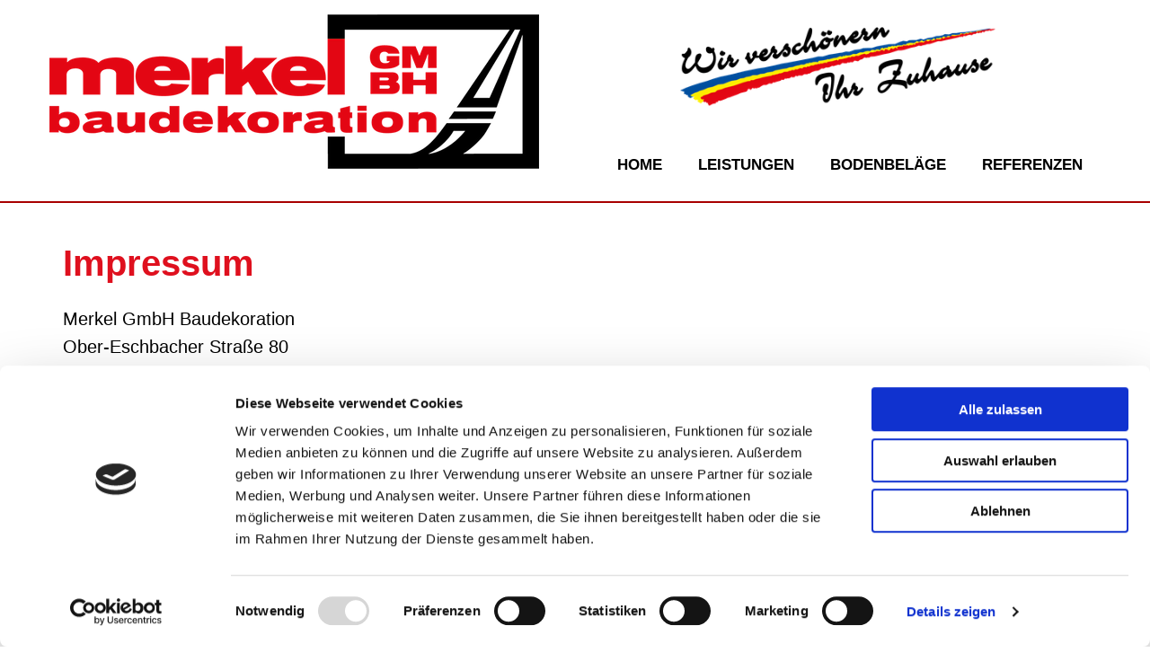

--- FILE ---
content_type: text/html; charset=UTF-8
request_url: https://www.merkel-baudekoration.de/impressum
body_size: 4693
content:
<!DOCTYPE html> <html lang="de" data-currency="USD" data-lang="de" data-countrycode="de_DE" data-rHash="379a04ffba34516730df5027521bbc68" dir="auto" data-cookiebot="true"> <head> <meta charset="UTF-8"/> <script>window.addEventListener("CookiebotOnDialogInit",function(){if (Cookiebot.getDomainUrlParam("autoAcceptCookies") === "true")Cookiebot.setOutOfRegion();});</script><script async fetchpriority="high" id="Cookiebot" src="https://consent.cookiebot.com/uc.js" data-cbid="069c9608-d2b9-474c-bdff-4e86ad22c33f" data-blockingmode="auto" data-culture="de" type="text/javascript"></script><title>Impressum | Merkel GmbH Baudekoration in Bad Homburg</title><meta property="og:type" content="website"><meta property="og:title" content="Impressum | Merkel GmbH Baudekoration in Bad Homburg"><meta property="og:url" content="https://www.merkel-baudekoration.de/impressum"><meta property="og:image" content="https://www.merkel-baudekoration.de/uploads/3eIJqFaz/GettyImages-538405851.jpg"><link rel='canonical' href='https://www.merkel-baudekoration.de/impressum'/><meta name="viewport" content="width=device-width, initial-scale=1"><link rel='shortcut icon' type='image/x-icon' href='https://site-assets.cdnmns.com/108ab34d214b6bd35fa24bb0b75a9731/css/img/favicon.ico'/><link rel="preload" href="https://css-fonts.eu.extra-cdn.com/css?family=Roboto:300,500&display=swap" as="style"><link href="https://css-fonts.eu.extra-cdn.com/css?family=Roboto:300,500&display=swap" rel="stylesheet"><link rel="stylesheet" href="https://site-assets.cdnmns.com/108ab34d214b6bd35fa24bb0b75a9731/css/cookiebotVideoPlaceholder.css?1768316274365"><link rel="stylesheet" href="https://site-assets.cdnmns.com/108ab34d214b6bd35fa24bb0b75a9731/css/cookiebotOverrideWidgetHide.css?1768316274365"><script async> let retries = 0; const checkWidgetExists = setInterval(() => { retries++; if( document.getElementById('CookiebotWidget')){ document.getElementById('CookiebotWidget').remove(); } if(retries>= 50){ clearInterval(checkWidgetExists); } }, 100); </script><link rel="stylesheet" href="https://site-assets.cdnmns.com/108ab34d214b6bd35fa24bb0b75a9731/css/grids.css?1768316274365"><link rel="stylesheet" href="https://site-assets.cdnmns.com/108ab34d214b6bd35fa24bb0b75a9731/css/hcaptcha.css?1768316274365"><link rel="stylesheet" href="/assets/user-style.css?1688629332"><link rel="stylesheet" id="style_site" href="/assets/sitestyle.css?1688629332"><link rel="stylesheet" href="https://site-assets.cdnmns.com/108ab34d214b6bd35fa24bb0b75a9731/css/external-libs.css?1768316274365"><!--[if lt IE 9]><script src="https://site-assets.cdnmns.com/108ab34d214b6bd35fa24bb0b75a9731/js/html5shiv.js"></script><script src="https://site-assets.cdnmns.com/108ab34d214b6bd35fa24bb0b75a9731/js/respond.js"></script><![endif]--><script>if ('serviceWorker' in navigator){navigator.serviceWorker.getRegistrations().then(function(registrations) { for(registration in registrations) { registration.unregister(); }}); }</script><link rel="preconnect" href="https://site-assets.cdnmns.com/" crossorigin><link rel="preconnect" href="https://fonts.prod.extra-cdn.com/" crossorigin> <script>window.ASSETSURL='https://site-assets.cdnmns.com/108ab34d214b6bd35fa24bb0b75a9731';</script></head> <body id="p3705" data-dateformat='d/m/Y' data-req="lazyload,quicklink"> <div id="r5001" class="row designRow"> <div class="container container-fluid"><div class="col col-sm-12"> <header><div id="r5000" class="row "> <div class="container container-fixed"><div id="c1543" class="col col-md-5 col-sm-12 col-lg-6 flexCol"><div id="m3722" class="module autospacer"></div> <div class="flexWrap"> <a href="/"  title="Merkel GmbH Baudekoration" class="imageModuleWrap" id="w_m1190" data-track-event="click" data-track-action="internal_link_clicked"> <img src="[data-uri]" alt="" data-author="" width="800" height="253" fetchpriority="high"/> <noscript data-lazyload-src="/uploads/nIQIStiy/737x0_545x0/merkel-logo.png" data-lazyload-id="m1190" data-lazyload-class="module image" data-lazyload-alt="" data-req="" data-settings="enablehover=false,showelement=none,hovertransition=slowFadeIn"> <img id="m1190" class="module image" src="/uploads/nIQIStiy/737x0_545x0/merkel-logo.png" alt="" width="800" height="253" data-author="" fetchpriority="high"/> </noscript> </a> </div> <div id="m4184" class="module autospacer"></div> </div> <div id="c5000" class="col col col col-md-7 col-sm-12 col-lg-6"> <div class="imageModuleWrap" id="w_m4012"> <img src="[data-uri]" alt="" data-author="" width="1045" height="261" fetchpriority="high"/> <noscript data-lazyload-src="/uploads/hilC49Fh/737x0_399x0/merkel-slogan.png" data-lazyload-id="m4012" data-lazyload-class="module image" data-lazyload-alt="" data-req="" data-settings="enablehover=false,showelement=none,hovertransition=slowFadeIn"> <img id="m4012" class="module image" src="/uploads/hilC49Fh/737x0_399x0/merkel-slogan.png" alt="" width="1045" height="261" data-author="" fetchpriority="high"/> </noscript> </div><nav id="m5000" class="module nav" data-settings="vertical=false,direction=right,push=false,activeParent=false" tabindex="-1"> <ul class="navContainer"><li class=""> <a href="/" data-track-event="click" data-track-action="internal_link_clicked">Home</a> </li><li class=""> <a href="/leistungen" data-track-event="click" data-track-action="internal_link_clicked">Leistungen</a> </li><li class=""> <a href="/bodenbelaege" data-track-event="click" data-track-action="internal_link_clicked">Bodenbeläge</a> </li><li class=""> <a href="/referenzen" data-track-event="click" data-track-action="internal_link_clicked">Referenzen</a> </li><li class=" hidden-lg hidden-md hidden-sm active"> <a href="/impressum" data-track-event="click" data-track-action="internal_link_clicked">Impressum</a> </li><li class=" hidden-lg hidden-md hidden-sm"> <a href="/datenschutz" data-track-event="click" data-track-action="internal_link_clicked">Datenschutz</a> </li></ul> </nav></div> </div> </div> </header><div id="r5002" role="main" class="row designRow"> <div class="container container-fluid"><div class="col col-sm-12"><div class="row "> <div class="container container-fixed"><div id="c3389" class="col col-sm-12 col-lg-12 col-md-12"><div id="m2327" class="module text"><h1 class="headline">Impressum</h1><h3>Merkel GmbH Baudekoration</h3><h3>Ober-Eschbacher Straße 80</h3><h3>61352&nbsp;Bad Homburg<br><br></h3><h3>Telefon:&nbsp;<a data-global="phone"  href="tel:06172450226" data-track-event="click" data-track-action="phone_link">06172 450226</a></h3><p>Telefax: 06172 450878</p><p>&nbsp;</p><h3>E-Mail:&nbsp;<a href="mailto:info@merkel-baudekoration.de" target="_blank" rel="noopener" data-track-event="click" data-track-action="email_link">info@merkel-baudekoration.de</a></h3><h3>Internet:&nbsp;<a href="/" data-track-event="click" data-track-action="internal_link_clicked">www.merkel-baudekoration.de</a></h3><p>&nbsp;</p><h3>Rechtsform: GmbH</h3><h3>Geschäftsführer:&nbsp;Marcel Boudefoua</h3><h3><br>Registergericht: Amtsgericht 61352 Bad Homburg<br>Registernummer: HRB 1592<br><br>Die Europäische Kommission stellt eine Plattform zur Online-Streitbeilegung(OS) bereit:&nbsp;<a href="http://ec.europa.eu/consumers/odr" target="_blank" rel="nofollow noopener" data-track-event="click" data-track-action="link_clicked">http://ec.europa.eu/consumers/odr</a><br><br>Wir sind nicht bereit oder verpflichtet, an Streitbeilegungsverfahren vor einer Verbraucherschlichtungsstelle teilzunehmen.<br><br>Diese Webseite ist ein Produkt von <a href="http://kpage.de" target="_blank" rel="noopener" data-track-event="click" data-track-action="link_clicked">kpage.de</a></h3><p class="bodytext">&nbsp;</p></div> <a href="http://kpage.de" target="_blank" rel="noopener" title="" aria-label="" class="imageModuleWrap" id="w_m1945" data-track-event="click" data-track-action="link_clicked"> <img src="[data-uri]" alt="" data-author="" width="724" height="265" fetchpriority="high"/> <noscript data-lazyload-src="/uploads/qwxYLsXu/411x0_222x0/kpage_logo_200mm.PNG" data-lazyload-id="m1945" data-lazyload-class="module image" data-lazyload-alt="" data-req="" data-settings="enablehover=false,showelement=none,hovertransition=slowFadeIn"> <img id="m1945" class="module image" src="/uploads/qwxYLsXu/411x0_222x0/kpage_logo_200mm.PNG" alt="" width="724" height="265" data-author="" fetchpriority="high"/> </noscript> </a> </div> </div> </div> </div> </div> </div> <footer><div id="r1074" class="row "> <div class="container container-fixed"><div id="c3869" class="col col-sm-12 col-md-4 col-lg-4"><div id="m1028" class="module text"><h3 style="font-weight: bold; color: rgb(223, 16, 30);" class="footertext">Adresse<br></h3><h4 class="footertext"><br>Merkel GmbH Baudekoration<br>Ober-Eschbacher Straße 80<br>61352&nbsp;Bad Homburg<span class="redactor-invisible-space"></span></h4></div> </div> <div id="c3299" class="col col-sm-12 col-lg-4 col-md-5"><div id="m2647" class="module text"><h3 style="font-weight: bold; color: rgb(223, 16, 30);" class="footertext">Kontakt</h3><h4 class="footertext"><br></h4><h4 class="footertext">Telefon:&nbsp;<br></h4><h4 class="footertext"><a data-global="phone"  href="tel:06172450226" data-track-event="click" data-track-action="phone_link">06172 450226</a><a data-global="phone"  href="tel:06172450226" data-track-event="click" data-track-action="phone_link"></a></h4><h4 class="footertext"><a data-global="phone"  href="tel:06172450226" data-track-event="click" data-track-action="phone_link"></a><a href="tel:+491784526405" data-track-event="click" data-track-action="phone_link"></a>E-Mail:</h4><h4 class="footertext"><a href="mailto:info@merkel-baudekoration.de" data-track-event="click" data-track-action="email_link">info@merkel-baudekoration.de</a></h4><h4 class="footertext"><a href="mailto:info@merkel-baudekoration.de" data-track-event="click" data-track-action="email_link"></a></h4></div> </div> <div id="c4692" class="col col col col-sm-12 col-lg-4 col-md-3"><div id="m1771" class="module text"><h3 style="font-weight: bold; color: rgb(223, 16, 30);" class="footertext">Informationspflicht</h3><p class="footertext"><br></p><h4 class="footertext"><a href="/impressum" rel="nofollow noopener" data-track-event="click" data-track-action="internal_link_clicked">Impressum</a> </h4><h4 class="footertext"><a href="/datenschutz" rel="nofollow noopener" data-track-event="click" data-track-action="internal_link_clicked">Datenschutzerklärung</a></h4></div> </div> </div> </div> </footer> </div> </div> </div> <a href='#' data-req="scrollTop" class='scrollIcon hidden bottom_right' data-track-event="click" data-track-action="internal_link_clicked"> <span></span> </a><script async data-cookieconsent="ignore" nomodule src="https://site-assets.cdnmns.com/108ab34d214b6bd35fa24bb0b75a9731/js/loader-polyfills.js?1768316274365"></script><script async data-cookieconsent="ignore" src="https://site-assets.cdnmns.com/108ab34d214b6bd35fa24bb0b75a9731/js/loader.js?1768316274365"></script><script type='application/ld+json'>{"@context":"http://schema.org","@type":"LocalBusiness","@id":"https://www.merkel-baudekoration.de/#global_business","name":"Merkel GmbH Baudekoration","address":{"@type":"PostalAddress","streetAddress":"Ober-Eschbacher Stra\u00dfe 80","addressLocality":"Bad Homburg","addressRegion":"","postalCode":"61352","addressCountry":"DE"},"email":"info@merkel-baudekoration.de","faxNumber":"06172 450878","telephone":"06172 450226","description":"Merkel GmbH Baudekoration","latitude":"0178 4526405","url":"https://www.merkel-baudekoration.de","member":[{"@type":"Person","name":"Hanna Hansson","description":"Lorem ipsum dolor sit amet, consectetur adipiscing elit. Vestibulum euismod massa a posuere consequat. Vestibulum id rhoncus dui. Duis non elit enim.","jobTitle":"Marketing Assistent","mobile":"","telephone":"11 22 33 44 55","faxNumber":"55 66 77 88 99","sameAs":["",""],"image":"/uploads/ICL2ERdM/2-portrait-1.jpg","email":"hannahansson@business.com","affiliation":"[business_name]"}],"openingHoursSpecification":[{"@type":"OpeningHoursSpecification","dayOfWeek":"http://schema.org/Monday","opens":"08:00","closes":"18:00"},{"@type":"OpeningHoursSpecification","dayOfWeek":"http://schema.org/Tuesday","opens":"08:00","closes":"18:00"},{"@type":"OpeningHoursSpecification","dayOfWeek":"http://schema.org/Wednesday","opens":"08:00","closes":"18:00"},{"@type":"OpeningHoursSpecification","dayOfWeek":"http://schema.org/Thursday","opens":"08:00","closes":"18:00"},{"@type":"OpeningHoursSpecification","dayOfWeek":"http://schema.org/Friday","opens":"08:00","closes":"13:00"},{"@type":"OpeningHoursSpecification","dayOfWeek":"http://schema.org/Saturday"},{"@type":"OpeningHoursSpecification","dayOfWeek":"http://schema.org/Sunday"}],"image":"https://www.merkel-baudekoration.de/uploads/3eIJqFaz/GettyImages-538405851.jpg","logo":"https://www.merkel-baudekoration.de/uploads/nIQIStiy/merkel-logo.png"}</script><!-- Cookiebot: Google consent mode v2 defaults --> <script type='text/javascript' data-cookieconsent='ignore'> window.dataLayer = window.dataLayer || []; function gtag(){dataLayer.push(arguments);} gtag('consent', 'default', { 'ad_storage': 'denied', 'analytics_storage': 'denied', 'ad_user_data': 'denied', 'ad_personalization': 'denied', 'functionality_storage': 'denied', 'personalization_storage': 'denied', 'security_storage': 'granted', 'wait_for_update': 500, }); gtag("set", "ads_data_redaction", true); gtag("set", "url_passthrough", false); </script><!-- Mono global site tag (gtag.js) - Google Analytics --> <script async type='text/plain' data-cookieconsent='statistics' src='https://www.googletagmanager.com/gtag/js?id=G-2L7MJ30C83'></script> <script type='text/plain' data-cookieconsent='statistics'> window.dataLayer = window.dataLayer || []; function gtag(){dataLayer.push(arguments);} gtag('js', new Date()); gtag('config', 'G-2L7MJ30C83', { 'anonymize_ip': true, 'send_page_view': false, 'custom_map': {'dimension1': 'monoSiteId', 'dimension2': 'monoRendering'} }); gtag('event', 'monoAction', { 'monoSiteId': '1074579', 'monoRendering': 'website'}); gtag('event', 'page_view', { 'monoSiteId': '1074579', 'monoRendering': 'website'}); var _mtr = _mtr || []; _mtr.push(['addTracker', function (action) { gtag('event', action, { 'send_to': 'G-2L7MJ30C83', 'event_label': 'monoAction', 'monoSiteId': '1074579', 'monoRendering': 'website' }); }]); _mtr.push(['addRawTracker', function() { gtag.apply(gtag,arguments); }]); </script> </body> </html>

--- FILE ---
content_type: text/css
request_url: https://www.merkel-baudekoration.de/assets/sitestyle.css?1768316274365
body_size: 6245
content:
.headline { font-weight:700; color:rgb(223, 16, 30); font-size:40px; line-height:1.35em; text-align:left; margin-bottom:20px;} .headline a:hover { text-decoration:underline;} nav { text-align:right;} nav > ul li > a { color:rgb(0, 0, 0); font-size:17px; font-weight:800;} nav:before { font-size:40px; color:rgb(185, 12, 12);} nav > ul > li > ul a { color:rgb(152, 152, 152);} nav > ul li > a:hover { color:rgb(0, 0, 0);} nav > ul li.active > a { color:rgb(0, 0, 0); background-color:rgba(255, 255, 255, 0); border-color:rgb(223, 16, 30);} nav > ul li a { padding-top:10px; padding-right:20px; padding-bottom:0px; padding-left:20px; margin-top:0px; margin-right:0px; margin-left:0px; text-transform:uppercase; background-color:rgba(255, 255, 255, 0); border-right-width:0px; border-color:rgba(255, 255, 255, 0); border-left-width:0px; text-align:center; border-top-width:0px; border-bottom-width:5px;} nav > ul > li > ul li a { background-color:rgba(255, 255, 255, 0.5); border-color:rgba(255, 255, 255, 0.5); margin-bottom:0px; border-bottom-width:0px; padding-left:10px; padding-right:10px;} nav > ul > li > ul li.active > a { color:rgb(87, 13, 13); border-color:rgba(255, 255, 255, 0.5); background-color:rgba(255, 255, 255, 0.5);} nav.opened-menu > ul { background-color:rgba(255, 255, 255, 0.5);} nav > ul .closeBtn { color:rgb(152, 152, 152);} .nav .navIcon.fa { padding-right:10px; padding-bottom:2px;} nav > ul > li > ul li a:hover { border-color:rgba(255, 255, 255, 0.5); background-color:rgba(255, 255, 255, 0.5);} nav > ul li a:hover { background-color:rgba(255, 255, 255, 0); border-color:rgb(223, 16, 30);} .subtitle { font-weight:700; font-size:26px; line-height:1.35em; margin-bottom:20px;} .preamble { font-size:22px; line-height:1.55em; letter-spacing:0em; margin-bottom:5px;} .bodytext { line-height:1.55em; margin-bottom:5px; font-size:25px;} .smalltext { line-height:1.6em; letter-spacing:0em; font-size:14px; margin-bottom:5px;} body { color:rgb(0, 0, 0); font-size:20px; font-family:Helvetica; line-height:1.55em; font-weight:400; background-color:rgb(255, 255, 255);} body a { text-decoration:none; color:rgb(223, 16, 30);} body a:hover { color:rgb(87, 13, 13);} .button { margin-bottom:40px; border-radius:3px; font-weight:400; color:rgb(255, 255, 255); background-color:rgb(223, 16, 30); padding-top:14px; padding-right:25px; padding-bottom:16px; padding-left:25px; border-top-width:0px; border-left-width:0px; border-bottom-width:0px; border-right-width:0px; line-height:1em; border-top-left-radius:0px; border-top-right-radius:0px; border-bottom-right-radius:0px; border-bottom-left-radius:0px;} .button:hover { color:rgb(255, 255, 255); background-color:rgb(168, 0, 0);} .button .buttonIcon.fa { margin-right:10px;} .form { margin-bottom:40px; padding-top:0px; padding-right:0px; padding-bottom:0px; padding-left:0px;} .form label { padding-bottom:0px; margin-bottom:10px; line-height:1.2em;} .form input[type=checkbox]+span,.form input[type=radio]+span { margin-left:0px; margin-right:20px; margin-bottom:20px; line-height:1.6em; font-size:14px;} .form input[type=text],.form textarea,.form select { border-radius:3px; border-color:rgb(152, 152, 152); color:rgb(102, 102, 102); font-size:14px; padding-top:12px; padding-right:10px; padding-bottom:12px; padding-left:10px; margin-top:0px; margin-right:0px; margin-left:0px; background-color:rgb(255, 255, 255); border-top-width:1px; border-left-width:1px; border-bottom-width:1px; border-right-width:1px; margin-bottom:10px; border-top-left-radius:0px; border-top-right-radius:0px; border-bottom-right-radius:0px; border-bottom-left-radius:0px;} .form input[type=submit] { margin-bottom:0px; margin-top:20px;} .form2 label { color:rgb(255, 255, 255); text-align:center;} .form2 input[type=text],.form2 textarea,.form2 select { background-color:rgb(152, 152, 152); border-color:rgb(255, 255, 255); color:rgba(255, 255, 255, 0.5);} .form2 input[type=submit] { color:rgba(255, 255, 255, 0.5); background-color:rgb(255, 255, 255); display:table; margin-left:auto; margin-right:auto;} .form2 input[type=submit]:hover { color:rgb(255, 255, 255); background-color:rgba(255, 255, 255, 0.5);} .form .subtitle { margin-top:20px;} .form2 .subtitle { color:rgb(255, 255, 255);} .text { margin-bottom:40px; padding-top:0px; padding-right:0px; padding-bottom:0px; padding-left:0px;} .image { margin-bottom:40px; padding-top:0px; padding-right:0px; padding-bottom:0px; padding-left:0px;} .map { margin-bottom:40px;} .gallery { margin-bottom:40px;} .row { padding-top:20px; padding-right:30px; padding-bottom:0px; padding-left:30px; background-color:rgb(255, 255, 255);} .col { margin-bottom:0px; padding-left:15px; padding-right:15px; margin-top:0px; padding-bottom:0px;} .custom1 { line-height:1.1em; margin-bottom:5px; font-size:50px; text-align:center; font-weight:800; text-transform:uppercase; color:rgba(255, 255, 255, 0.5);} .custom1 a { color:rgb(0, 0, 0);} .custom1 a:hover { color:rgb(0, 0, 0);} .custom2 { line-height:1.2em; margin-bottom:5px; color:rgba(255, 255, 255, 0.5); font-size:28px; text-align:center;} .custom2 a { color:rgb(0, 0, 0);} .custom2 a:hover { color:rgb(0, 0, 0);} .custom4 { color:rgba(255, 255, 255, 0.5); font-size:26px; line-height:1.2em; text-align:left; margin-bottom:20px;} .custom4 a { color:rgb(0, 0, 0);} .custom4 a:hover { color:rgb(0, 0, 0);} .custom5 { color:rgba(255, 255, 255, 0.5); font-size:22px; line-height:1.2em; text-align:left; margin-bottom:5px;} .custom5 a { color:rgb(0, 0, 0);} .custom5 a:hover { color:rgb(0, 0, 0);} .custom3 { margin-bottom:20px; color:rgba(255, 255, 255, 0.5); font-size:32px; line-height:1.2em; text-align:left;} .custom3 a { color:rgb(0, 0, 0);} .custom3 a:hover { color:rgb(0, 0, 0);} .smallsubtitle { font-size:22px; line-height:1.55em; margin-bottom:5px;} .spottext { font-size:56px; line-height:1.3em; text-align:center; margin-bottom:5px; letter-spacing:0em; text-transform:none; color:rgb(255, 255, 255); font-family:Helvetica; text-decoration:none; font-weight:800;} .spottext a { color:rgb(0, 0, 0);} .spottext a:hover { color:rgb(0, 0, 0);} .footertext { font-size:18px; line-height:1.6em; margin-bottom:0px;} .companyname { font-size:50px; text-align:center; line-height:1.0em; color:rgb(0, 0, 0); text-transform:none; padding-top:20px; padding-left:60px; font-weight:800; font-family:Helvetica; padding-right:0px;} .companyname a { color:rgb(0, 0, 0);} .companyname a:hover { color:rgb(0, 0, 0);} .smallspottext { line-height:1.55em; text-align:center; font-size:25px; margin-bottom:5px; text-transform:none; color:rgb(255, 255, 255); font-weight:800;} .smallspottext a { color:rgb(152, 152, 152);} .smallspottext a:hover { color:rgb(0, 0, 0);} .locale { text-align:left;} .locale ul li a { transition:all 0.25s ease-in 0s; color:rgb(152, 152, 152); font-size:14px;} .locale ul li { padding-top:5px; padding-right:20px; padding-bottom:5px; border-right-width:0px; border-color:rgba(255, 255, 255, 0.5); text-align:left;} .locale ul li a:hover { color:rgb(255, 255, 255);} .locale ul li.active a { color:rgb(255, 255, 255);} .locale ul li:hover { border-color:rgba(255, 255, 255, 0.5);} .locale ul li.active { border-color:rgba(255, 255, 255, 0.5);} .button2 { font-size:18px; line-height:1em; margin-bottom:40px; border-radius:3px; display:table; margin-left:auto; margin-right:auto; padding-top:19px; padding-right:30px; padding-bottom:20px; padding-left:30px; border-top-width:0px; border-right-width:0px; border-bottom-width:0px; border-left-width:0px; border-color:rgba(255, 255, 255, 0.5); background-color:rgb(255, 255, 255); border-top-left-radius:0px; border-top-right-radius:0px; border-bottom-right-radius:0px; border-bottom-left-radius:0px; color:rgb(223, 16, 30);} .button2:hover { color:rgb(168, 0, 0); border-color:rgba(255, 255, 255, 0.5); background-color:rgb(168, 0, 0);} .button2 .buttonIcon.fa { margin-right:10px;} .divider { border-top-width:1px; border-color:rgb(152, 152, 152); width:100%; display:table; margin-left:auto; margin-right:auto;} .singlePost .divider { margin-bottom:40px;} .socialmedia { text-align:right; font-size:18px;} .socialmedia li { margin-left:0px; margin-bottom:10px; margin-right:10px; background-color:rgb(223, 16, 30); border-top-left-radius:100px; border-top-right-radius:100px; border-bottom-right-radius:100px; border-bottom-left-radius:100px; border-color:rgba(120, 97, 6, 0); border-top-width:4px; border-right-width:4px; border-bottom-width:4px; border-left-width:4px;} .socialmedia li:hover { background-color:rgb(168, 0, 0);} .socialmedia li a { color:rgb(255, 255, 255); width:30px; height:30px;} .socialmedia li a:hover { color:rgb(255, 255, 255);} .paymenticons li { padding-bottom:0px; margin-bottom:10px; margin-left:0px; padding-left:0px; margin-right:10px;} .paymenticons { text-align:left;} .linklist { padding-bottom:0px; padding-left:0px; margin-bottom:40px; margin-top:0px; background-color:rgba(241, 241, 241, 0);} .linklist a { margin-bottom:1px; background-color:rgba(241, 241, 241, 0); padding-top:10px; padding-right:10px; padding-bottom:10px; padding-left:10px;} .linklist a:hover { background-color:rgba(241, 241, 241, 0); color:rgb(168, 0, 0);} .linklist .listIcon { border-top-width:3px; border-right-width:20px;} .breadcrumb li a { margin-bottom:10px; margin-left:10px; margin-right:10px;} .cart { display:table; margin-left:auto; margin-right:0; margin-bottom:0px; padding-top:3px;} .cart .cartBtn { color:rgba(255, 255, 255, 0.5); font-size:20px;} .cart .cartAmount { font-size:12px; color:rgb(255, 255, 255); background-color:rgb(223, 16, 30); width:16px; height:16px; margin-left:-5px; border-top-left-radius:100px; border-top-right-radius:100px; border-bottom-right-radius:100px; border-bottom-left-radius:100px; margin-top:-8px;} .cart .checkoutBtn { margin-bottom:0px;} .cart .title { margin-bottom:20px;} .cart .subTotalText { margin-top:0px;} .cart .subTotal { margin-bottom:10px; margin-top:5px;} .cart .cartContents { background-color:rgb(255, 255, 255); border-color:rgb(255, 255, 255); border-top-width:1px; border-right-width:1px; border-bottom-width:1px; border-left-width:1px;} .cart .divider { margin-bottom:10px;} .cart .cartBtn:hover { color:rgba(255, 255, 255, 0.5);} .search { display:table; margin-left:auto; margin-right:0;} .search .searchicon { color:rgb(255, 255, 255); width:16px; height:16px; border-top-left-radius:100px; border-top-right-radius:100px; border-bottom-right-radius:100px; border-bottom-left-radius:100px; font-size:16px; margin-bottom:0px;} .review { margin-bottom:40px; background-color:rgb(255, 255, 255); padding-top:40px; padding-right:40px; padding-bottom:40px; padding-left:40px;} .review .reviewName { text-align:center; margin-bottom:10px;} .review .reviewDescription { text-align:center; margin-bottom:10px;} .review .reviewRating { text-align:center;} .review .reviewRating .star { margin-right:5px; margin-left:5px; margin-bottom:0px; padding-bottom:0px;} .review .authorDate { text-align:center; margin-top:10px;} .businesscard .businesscardImage { border-bottom-width:25px;} .businesscard .divider1 { margin-top:15px; margin-bottom:10px;} .businesscard .divider2 { margin-top:15px; margin-bottom:15px;} .businesscard .divider3 { margin-top:15px; margin-bottom:15px;} .businesscard .divider4 { margin-top:5px; margin-bottom:15px;} .businesscard .dbcIcon { border-right-width:20px; border-left-width:10px; margin-top:0px;} .businesscard .dbcLinkIcon { border-left-width:10px; border-right-width:20px;} .businesscard .businesscardLinks { text-align:left;} .businesscard .businesscardLinks li a { padding-top:0px; margin-top:0px;} .html { margin-bottom:40px;} .blog .details { padding-top:0px; margin-top:20px; margin-bottom:20px; padding-left:0px; padding-right:0px;} .blog .readMore { margin-top:20px; color:rgb(223, 16, 30); background-color:rgba(15, 174, 134, 0); padding-left:0px; padding-right:0px; padding-top:10px;} .blog { background-color:rgba(255, 255, 255, 0); padding-left:0px;} .blog .title { padding-left:0px; padding-right:0px;} .blog .shortDescription { padding-left:0px; padding-right:0px;} .blog li .textContainer { padding-left:30px; padding-right:30px; padding-top:10px; margin-bottom:0px;} .blog li { background-color:rgb(255, 255, 255);} .blog .readMore:hover { color:rgb(168, 0, 0);} .catalog { margin-bottom:40px;} .catalog .productText { padding-top:10px; margin-left:20px; margin-top:20px; margin-bottom:40px; margin-right:0px;} .catalog .visualTag { text-align:center; text-transform:uppercase; padding-top:7px; padding-right:7px; padding-bottom:7px; padding-left:7px;} .catalog .name a { color:rgba(255, 255, 255, 0.5);} .catalog .name a:hover { color:rgba(255, 255, 255, 0.5);} .catalog .price { color:rgba(255, 255, 255, 0.5); text-align:center; margin-bottom:0px;} .catalog li { background-color:rgb(255, 255, 255);} .catalog .name { text-align:center;} .emailshare a { margin-bottom:20px;} .openinghours .specialDayTitle { margin-top:40px;} .openinghours { margin-bottom:40px; padding-right:40px;} .openinghours .dayLabel { margin-bottom:0px; color:rgb(0, 0, 0); font-size:18px; line-height:1.50em;} .openinghours .ranges { color:rgb(0, 0, 0); font-size:18px; line-height:1.50em;} .offers { margin-bottom:40px; background-color:rgb(255, 255, 255); padding-top:40px; padding-right:40px; padding-bottom:40px; padding-left:40px;} .offers .button { margin-bottom:0px; margin-top:20px; display:table; margin-left:auto; margin-right:auto;} .offers .offerName { text-align:center; margin-bottom:10px;} .offers .offerDescription { text-align:center;} .offers .offerPrice { text-align:center; margin-bottom:10px; margin-top:10px;} .offers .validFrom { text-align:center;} .offers .validThrough { text-align:center;} .offerPrice { font-weight:400;} .list { margin-bottom:40px;} .list .listIcon { font-size:18px; width:25px; height:25px; margin-right:10px;} .list .itemLabel { font-size:22px; line-height:1.2em;} .video { margin-bottom:40px;} .singleProduct .gallery .visualTag { text-align:center; font-size:21px; text-transform:uppercase; padding-top:10px; padding-right:10px; padding-bottom:10px; padding-left:10px;} .singleProduct .divider { margin-bottom:20px; margin-top:0px;} .singleProduct .oldprice { margin-right:20px; text-align:right;} .pricelist { margin-bottom:40px;} .pricelist li { margin-bottom:20px;} .pricelist .listImg { margin-bottom:10px; max-width:100%; margin-top:0px;} .pricelist .itemdescription { margin-bottom:30px;} .pricelist .listTitle { margin-bottom:30px;} .checkout .divider { margin-bottom:20px;} .checkout .descriptivetext { padding-bottom:20px;} .checkout .infolabel { padding-bottom:10px; font-size:15px; margin-right:20px;} .checkout .form input[type=text],.checkout .form textarea,.checkout .form select { margin-bottom:20px;} .verticalnav { margin-bottom:40px;} .verticalnav > li > a { color:rgb(223, 16, 30); margin-bottom:10px;} .verticalnav > li > a:hover { color:rgb(0, 0, 0);} nav > li.active > a { color:rgb(0, 0, 0);} .verticalnav > li > ul a { color:rgb(223, 16, 30);} .verticalnav > li > ul a:hover { color:rgb(0, 0, 0);} .verticalnav > li > ul li.active > a { color:rgb(0, 0, 0);} .verticalnav > li > ul li a { margin-bottom:10px;} .verticalnav .verticalnavIcon.fa { margin-right:10px;} .singlePost .blogShare { margin-bottom:40px;} .imagelist { margin-bottom:40px;} .facebookpage { margin-bottom:40px;} .instagramembed { margin-bottom:40px;} .googleplusone { margin-bottom:40px;} .openinghours2 { margin-bottom:40px;} .shopfilter .shop_filter { background-color:rgb(255, 255, 255); padding-top:10px; padding-left:20px; padding-right:20px;} .shopfilter .filter_label { color:rgba(255, 255, 255, 0.5);} .shopfilter label { color:rgba(255, 255, 255, 0.5);} .shopfilter .price-text { color:rgba(255, 255, 255, 0.5); font-size:14px;} .shopfilter .clearSelection { color:rgba(255, 255, 255, 0.5); line-height:2.45em; font-size:12px;} .shopfilter .ui-slider { background-color:rgb(152, 152, 152);} .shopfilter .ui-slider-range { background-color:rgb(223, 16, 30);} .shopfilter .ui-slider-handle { background-color:rgb(255, 255, 255); border-color:rgb(152, 152, 152);} .shopfilter { background-color:rgba(0, 0, 0, 0);} .scrollIcon { background-color:rgb(168, 0, 0); border-top-left-radius:70px; border-top-right-radius:70px; border-bottom-right-radius:70px; border-bottom-left-radius:70px;} .scrollIcon span:before { color:rgb(255, 255, 255);} .scrollIcon:hover { background-color:rgb(223, 16, 30);} .lightbox-image .lightbox-caption { color:rgb(255, 255, 255); margin-top:0px; margin-right:0px; margin-bottom:0px; margin-left:0px;} .modal { background-color:rgb(255, 255, 255); border-color:rgb(223, 16, 30); border-top-width:4px; border-right-width:4px; border-bottom-width:4px; border-left-width:4px; padding-top:40px; padding-right:40px; padding-bottom:40px; padding-left:40px;} .engagement.modal .bodytext { text-align:center; padding-bottom:20px;} .engagement.modal .headline { text-align:center;} .engagement.modal .button, .engagement.modal input[type=submit] { text-align:left; display:table; margin-left:auto; margin-right:auto;} .engagement.modal .closeBtn { width:20px; font-size:29px; background-color:rgba(40, 197, 250, 0);} .engagement.modal .closeBtn:hover { color:rgb(168, 0, 0);} .engagement.thinbar { background-color:rgb(255, 255, 255); border-color:rgb(223, 16, 30); border-top-width:0px; border-right-width:0px; border-bottom-width:10px; border-left-width:0px; padding-top:60px; padding-right:30px; padding-bottom:30px; padding-left:30px;} .engagement.thinbar .headline { text-align:center;} .engagement.thinbar .bodytext { text-align:center; margin-bottom:40px;} .engagement.thinbar .button { text-align:left; text-transform:none; display:table; margin-left:auto; margin-right:auto;} .engagement.thinbar .closeBtn { font-size:30px;} .cornerbox { background-color:rgb(255, 255, 255); border-color:rgb(223, 16, 30); border-top-width:10px; border-right-width:10px; border-bottom-width:10px; border-left-width:10px; padding-top:60px; padding-right:30px; padding-bottom:30px; padding-left:30px; margin-top:40px; margin-right:40px; margin-bottom:40px; margin-left:40px;} .engagement.cornerbox .bodytext { padding-bottom:30px; text-align:center;} .engagement.cornerbox .button, .engagement.cornerbox input[type=submit] { text-align:left; display:table; margin-left:auto; margin-right:auto;} .engagement.cornerbox .headline { text-align:center;} .iconlist .iconItem { font-size:44px;} .iconlist li a { color:rgb(0, 0, 0);} .iconlist li a:hover { color:rgb(0, 0, 0);} .iconlist li { background-color:rgba(0, 155, 207, 0); width:50px; height:50px; border-top-left-radius:0px; border-top-right-radius:0px; border-bottom-right-radius:0px; border-bottom-left-radius:0px; color:rgb(223, 16, 30);} .iconlist { text-align:left;} .accordion { margin-top:0px; margin-bottom:40px;} .accordion .itemTitle { background-color:rgb(255, 255, 255); border-top-width:1px; border-right-width:0px; border-bottom-width:0px; border-left-width:0px; border-color:rgb(152, 152, 152); padding-top:20px; padding-right:30px; padding-bottom:20px; padding-left:20px;} .accordion .itemTitle:hover { background-color:rgb(255, 255, 255); border-color:rgb(152, 152, 152);} .accordion li.active .itemTitle { background-color:rgb(255, 255, 255); border-color:rgb(152, 152, 152);} .accordion .itemContent { border-color:rgb(255, 255, 255); border-top-width:1px; border-right-width:1px; border-bottom-width:1px; border-left-width:1px; padding-top:30px; padding-right:30px; padding-bottom:30px; padding-left:30px; margin-bottom:20px;} .accordion .button { margin-top:40px; margin-bottom:20px; display:table; margin-left:auto; margin-right:0;} .accordion .itemIcon { margin-right:10px; margin-left:10px;} .accordion li { margin-top:0px; margin-right:0px; margin-bottom:0px; margin-left:0px;} .accordion .image { margin-bottom:20px; margin-top:0px;} .hoverOverlay { background-color:rgba(0, 0, 0, 0.4);} .hoverOverlay .hoverIcon { width:70px; height:70px; font-size:70px; color:rgb(223, 16, 30);} .hoverOverlay .hoverText { color:rgb(255, 255, 255); text-align:center; font-size:26px;} .custom6 { color:rgba(255, 255, 255, 0.5); line-height:1.2em; font-size:20px;} .custom7 { color:rgba(255, 255, 255, 0.5); line-height:1.6em;} .custom8 { color:rgba(255, 255, 255, 0.5); line-height:1.6em; font-size:14px;} .darkspottext { font-size:45px; margin-bottom:5px; line-height:1.25em; text-transform:none; text-align:center; font-family:Helvetica;} .darksmallspottext { font-size:21px; line-height:1.55em; text-align:center; font-family:Helvetica; text-transform:uppercase;} .lightheadline { color:rgb(255, 255, 255); font-size:32px; line-height:1.2em; margin-bottom:20px;} .lightheadline a { color:rgb(255, 255, 255);} .lightheadline a:hover { color:rgb(152, 152, 152);} .lightsubtitle { color:rgb(255, 255, 255); font-size:30px; line-height:1.2em; margin-bottom:20px;} .lightsubtitle a { color:rgb(255, 255, 255);} .lightsubtitle a:hover { color:rgb(152, 152, 152);} .lightsmallsubtitle { color:rgb(255, 255, 255); font-size:22px; line-height:1.2em; margin-bottom:5px;} .lightsmallsubtitle a { color:rgb(255, 255, 255);} .lightsmallsubtitle a:hover { color:rgb(152, 152, 152);} .lightpreamble { color:rgb(255, 255, 255); font-size:20px; line-height:1.4em; margin-bottom:5px;} .lightpreamble a { color:rgb(255, 255, 255);} .lightpreamble a:hover { color:rgb(152, 152, 152);} .lightbodytext { color:rgb(255, 255, 255); line-height:1.6em; margin-bottom:5px; font-size:20px;} .lightbodytext a { color:rgb(255, 255, 255);} .lightbodytext a:hover { color:rgb(152, 152, 152);} .lightsmalltext { color:rgb(255, 255, 255); font-size:20px; line-height:1.6em; margin-bottom:5px;} .lightsmalltext a { color:rgb(0, 0, 0);} .lightsmalltext a:hover { color:rgb(0, 0, 0);} .custom9 { color:rgba(255, 255, 255, 0.5);} .custom10 { color:rgba(255, 255, 255, 0.5);} .engagement.sticky { margin-left:0px; background-color:rgb(255, 255, 255); margin-bottom:0px; padding-top:20px; padding-right:20px; padding-bottom:40px; padding-left:20px; border-bottom-width:4px; border-color:rgb(223, 16, 30);} .engagement.sticky input[type=text],.engagement.sticky input[type=email],.engagement.sticky textarea,.engagement.sticky select { margin-top:20px;} .opennow .opened { color:rgb(223, 16, 30); text-align:center;} .opennow .closed { color:rgba(255, 255, 255, 0.5); text-align:center;} .button3 { color:rgb(0, 0, 0); background-color:rgb(255, 255, 255);} .button3:hover { background-color:rgba(255, 255, 255, 0.5);} .form2 input[type=checkbox]+span,.form2 input[type=radio]+span { color:rgb(255, 255, 255);} .form2 .thankYou { color:rgb(255, 255, 255);} .arrow { color:rgb(255, 255, 255); background-color:rgb(223, 16, 30); font-size:25px; width:40px; border-top-left-radius:100px; border-top-right-radius:100px; border-bottom-right-radius:100px; border-bottom-left-radius:100px; height:40px;} .arrow:hover { color:rgb(255, 255, 255); background-color:rgb(168, 0, 0);} .dots li { background-color:rgba(255, 255, 255, 0); border-color:rgb(223, 16, 30); width:10px; height:10px; border-left-width:1px; border-top-width:1px; border-right-width:1px; border-bottom-width:1px; border-top-left-radius:100px; border-top-right-radius:100px; border-bottom-right-radius:100px; border-bottom-left-radius:100px;} .dots li.active { background-color:rgb(223, 16, 30); border-color:rgb(223, 16, 30);} .dots li:hover { border-color:rgb(223, 16, 30); background-color:rgb(223, 16, 30);} @media only screen and (max-width:1199px) {nav:before { font-size:40px; color:rgb(223, 16, 30);} nav > ul li a { margin-bottom:0px; background-color:rgba(255, 255, 255, 0); padding-left:10px; padding-right:10px;} nav.opened-menu > ul { background-color:rgba(255, 255, 255, 0.5); padding-top:50px; padding-right:30px; padding-bottom:30px; padding-left:30px;} nav > ul .closeBtn { color:rgb(0, 0, 0);} nav > ul > li > ul li a { margin-left:30px; margin-bottom:5px; padding-right:0px;} nav > ul li > a { color:rgb(0, 0, 0); font-size:16px; font-family:Arial;} nav > ul li.active > a { color:rgb(0, 0, 0); background-color:rgba(255, 255, 255, 0);} nav > ul > li > ul a { color:rgb(0, 0, 0);} nav > ul > li > ul a:hover { color:rgb(152, 152, 152);} nav > ul > li > ul li.active > a { color:rgb(223, 16, 30); border-color:rgba(255, 255, 255, 0.5); background-color:rgba(87, 87, 87, 0);} nav > ul > li > ul li a:hover { background-color:rgba(87, 87, 87, 0);} .nav .navIcon.fa { font-size:0px; color:rgb(152, 152, 152);} .nav { padding-bottom:0px; padding-left:0px;} nav > ul li a:hover { background-color:rgba(255, 255, 255, 0);} nav { float:none;} nav > ul li > a:hover { color:rgb(0, 0, 0);} body { font-family:Arial; font-size:19px;} .text {} .headline { font-family:Arial; font-size:38px;} .subtitle { font-family:Arial;} .preamble { font-family:Arial;} .bodytext { font-family:Arial;} .smallsubtitle { font-family:Arial;} .smalltext { font-size:12px; font-family:Arial;} .spottext { font-family:Arial;} .smallspottext { font-family:Arial; color:rgb(223, 16, 30); font-size:32px; line-height:1.22em; text-align:left;} .companyname { font-size:33px; padding-left:0px; font-family:Arial;} .footertext { font-family:Arial;} .custom2 { font-size:28px;} .darksmallspottext { font-size:20px; font-family:Arial;} .darkspottext { font-family:Arial;} .lightheadline { font-family:Arial;} .lightsmallsubtitle { font-family:Arial;} .lightpreamble { font-family:Arial;} .lightbodytext { font-family:Arial;} .list .listTitle { font-size:30px;} .list .itemLabel { font-size:20px;} }@media only screen and (max-width:767px) {nav:before { font-size:35px;} nav.opened-menu > ul { background-color:rgb(223, 16, 30);} nav > ul li a { padding-left:10px; background-color:rgba(255, 255, 255, 0);} nav > ul > li > ul li a { border-color:rgba(255, 255, 255, 0);} nav > ul li > a { color:rgb(255, 255, 255);} nav > ul > li > ul a { font-size:14px; color:rgb(152, 152, 152);} nav > ul li.active > a { color:rgb(255, 255, 255);} nav > ul > li > ul li.active > a { border-color:rgba(255, 255, 255, 0); color:rgb(255, 255, 255); background-color:rgba(255, 255, 255, 0.5);} nav > ul > li > ul a:hover { color:rgb(255, 255, 255);} .nav .navIcon.fa { margin-bottom:0px; color:rgb(152, 152, 152);} nav > ul > li > ul li a:hover { background-color:rgba(255, 255, 255, 0.5);} nav > ul li > a:hover { color:rgb(255, 255, 255);} .headline { font-size:25px; line-height:1.35em;} .subtitle { font-size:23px; line-height:1em;} .preamble { font-size:18px;} .bodytext { font-size:17px;} .text { margin-bottom:20px; padding-right:0px; padding-left:0px;} .row { padding-left:0px; padding-right:0px;} .form { margin-bottom:20px; padding-top:0px; padding-right:0px; padding-bottom:0px; padding-left:0px;} .form label {} .form input[type=checkbox]+span,.form input[type=radio]+span { margin-right:10px; margin-bottom:10px;} .form input[type=submit] {} .form input[type=submit]:hover {} .form input[type=text],.form textarea,.form select {} .form .thankYou {} .gallery { margin-bottom:20px;} .map { margin-bottom:20px;} .image { margin-bottom:20px;} .button { margin-bottom:20px; display:table; margin-left:0; margin-right:auto; text-align:center; font-size:17px; line-height:1.3em;} .custom1 { font-size:28px;} .custom2 { font-size:20px;} .custom3 { font-size:28px;} .custom4 { font-size:24px;} .custom5 { font-size:20px;} .spottext { font-size:28px;} body { font-size:17px;} .locale {} .locale ul li a {} .locale ul li a:hover {} .locale ul li.active a {} .locale ul li {} .locale ul li:hover {} .locale ul li.active {} .smallsubtitle { font-size:20px;} .smallspottext { font-size:20px;} .button2 { margin-bottom:20px;} .button2:hover {} .socialmedia { text-align:center;} .socialmedia li a { width:38px; height:38px;} .socialmedia li { margin-left:10px;} .review { margin-bottom:20px;} .linklist { margin-bottom:20px;} .html { margin-bottom:20px; padding-bottom:0px; padding-top:0px;} .catalog { margin-bottom:20px;} .blog .readMore { margin-bottom:20px;} .openinghours { margin-bottom:20px;} .video { margin-bottom:20px;} .list { margin-bottom:20px;} .list .itemLabel { font-size:17px;} .list .listIcon { width:20px; height:20px;} .offers { margin-bottom:20px;} .cart .subTotalText { margin-top:5px; margin-bottom:10px;} .cart .prodPrice { margin-top:10px; margin-bottom:10px;} .pricelist { margin-bottom:20px;} .verticalnav { margin-bottom:20px;} .imagelist { margin-bottom:20px;} .facebookpage { margin-bottom:20px;} .instagramembed { margin-bottom:20px;} .googleplusone { margin-bottom:20px;} .openinghours2 { margin-bottom:20px;} .custom6 { font-size:18px;} .custom8 { font-size:12px;} .darkspottext { font-size:25px; font-weight:400;} .lightheadline { font-size:28px;} .lightsubtitle { font-size:24px;} .lightsmallsubtitle { font-size:20px;} .lightbodytext { font-size:17px;} .lightsmalltext { font-size:12px;} .lightpreamble { font-size:18px;} .darksmallspottext { font-size:17px;} }#r5001 { padding-left:0px; padding-right:0px;} #r5001 > .container {} #r5000 { background-color:rgba(255, 255, 255, 0.5); background-position:50% 100%; background-repeat:no-repeat; padding-top:0px; padding-right:0px; padding-left:0px; border-color:rgb(168, 0, 0); border-bottom-width:2px; padding-bottom:20px;} #c1543 { padding-left:0px; padding-right:40px;} #m1190 { max-width:100%; margin-bottom:0px;} #c5000 { padding-left:0px; padding-right:0px; margin-top:30px;} #m4012 { margin-left:auto; margin-right:auto; max-width:60%; margin-bottom:0px; padding-bottom:40px;} #r5002 { background-position:50% 0%; background-repeat:repeat-y;} #r1074 { padding-top:50px; padding-bottom:50px; background-color:rgb(255, 255, 255); border-top-width:1px; border-color:rgb(168, 0, 0);} #p9533 { background-repeat:no-repeat;} #p9533 #r3517 { padding-top:350px; padding-bottom:250px; background-position:50% 50%; background-size:cover; background-color:rgb(223, 16, 30); background-image:url(/uploads/05nCDgah/767x0_2560x0/GettyImages-502281464_k.jpg); background-repeat:no-repeat;} #p9533 #r3517.bgfilter:before { background-color:rgba(255, 255, 255, 0); background-image:none;} #p9533 #c2334 { background-color:rgba(255, 255, 255, 0);} #p9533 #c1436 { background-color:rgba(255, 255, 255, 0);} #p9533 #r3954 { padding-top:40px;} #p9533 #r3158 { padding-top:0px;} #p9533 #c3094 { padding-right:40px;} #p9533 #m2987 { width:55%; text-align:center; display:table; margin-left:auto; margin-right:auto; font-weight:800; font-size:25px;} #p9533 #r3770 { padding-top:40px; margin-top:40px; margin-bottom:40px;} #p9533 #m1280 { margin-left:auto; margin-right:auto; max-width:20%; margin-top:20px;} #p9533 #m1568 { margin-left:auto; margin-right:auto; max-width:20%; margin-top:20px;} #p9533 #m4673 { margin-left:auto; margin-right:auto; max-width:20%; margin-top:20px;} #p9533 #r3836 { margin-bottom:20px;} #p9533 #c4159 { padding-left:30px; padding-top:10px;} #p9533 #m2534 { margin-bottom:20px;} #p9533 #m3423 { margin-bottom:10px;} #p9533 #m3423 .listIcon { color:rgb(223, 16, 30);} #p9533 #c1130 { padding-top:25px;} #p9533 #r2944 { padding-top:10px; padding-bottom:20px;} #p9533 #m4271 { width:55%; text-align:center; display:table; margin-left:auto; margin-right:auto;} #p9533 #r3530 { padding-bottom:60px; background-color:rgb(255, 255, 255); margin-top:40px;} #p9533 #c2531 { padding-right:80px;} #p9533 #m3320 { margin-bottom:20px;} #p9533 #m1269 { margin-bottom:0px;} #p9533 #m3581 { margin-bottom:0px;} #p9533 #m1474 { margin-bottom:20px;} #p9533 #m3032 { border-style:solid; margin-bottom:0px;} #p9533 #c1056 { padding-left:100px; border-left-width:1px; border-color:rgb(152, 152, 152);} #p9533 #m4834 { margin-bottom:20px;} #p9533 #r3885 { padding-top:0px; padding-right:0px; padding-bottom:0px; padding-left:0px;} #p9533 #c2759 { padding-left:0px; padding-right:0px;} #p9533 #m3465 { height:500px; margin-bottom:0px;} #p7936 #r3769 { padding-top:350px; padding-bottom:250px; background-position:50% 0%; background-size:cover; background-color:rgb(223, 16, 30); background-image:url(/uploads/9C0tMQHF/767x0_2560x0/GettyImages-647258768.jpg); background-repeat:no-repeat;} #p7936 #r3769.bgfilter:before { background-color:rgba(0, 0, 0, 0.2); background-image:none;} #p7936 #c1855 { background-color:rgba(255, 255, 255, 0);} #p7936 #c1717 { background-color:rgba(255, 255, 255, 0);} #p7936 #r3145 { margin-top:20px; margin-bottom:0px;} #p7936 #c1639 { border-color:rgb(223, 16, 30); border-top-width:0px; border-right-width:0px; border-bottom-width:0px; border-left-width:0px;} #p7936 #r1088 { border-top-width:0px; border-color:rgb(204, 204, 204); border-right-width:0px; border-bottom-width:1px; border-left-width:0px; background-color:rgba(255, 255, 255, 0.5); background-image:none;} #p7936 #c3152 { padding-top:15px;} #p7936 #r1281 { border-color:rgb(204, 204, 204); border-bottom-width:1px;} #p7936 #c2932 { padding-top:15px;} #p7936 #r4164 { background-color:rgba(255, 255, 255, 0.5); border-color:rgb(204, 204, 204); border-bottom-width:1px;} #p7936 #c4083 { padding-top:15px;} #p7936 #r3819 { border-top-width:0px; border-color:rgb(204, 204, 204); border-right-width:0px; border-bottom-width:1px; border-left-width:0px;} #p7936 #c3652 { padding-top:15px;} #p7936 #r4533 { border-top-width:0px; border-color:rgb(204, 204, 204); border-right-width:0px; border-bottom-width:1px; border-left-width:0px; background-color:rgba(255, 255, 255, 0.5);} #p7936 #m4743 { margin-left:0; margin-right:auto; margin-top:10px;} #p7936 #c3846 { padding-top:15px;} #p7936 #r4473 { border-top-width:0px; border-color:rgb(204, 204, 204); border-right-width:0px; border-bottom-width:1px; border-left-width:0px; margin-bottom:20px;} #p7936 #c4944 { padding-top:15px;} #p7936 #r2355 { border-top-width:0px; border-color:rgb(204, 204, 204); border-right-width:0px; border-bottom-width:0px; border-left-width:0px;} #p7936 #c1222 { padding-top:15px;} #p7936 #r4889 { border-bottom-width:1px; border-color:rgb(152, 152, 152);} #p7936 #m4924 { display:table; margin-left:auto; margin-right:auto; width:50%; text-align:center;} #p7936 #r4321 { padding-bottom:60px; background-color:rgb(255, 255, 255); margin-top:40px;} #p7936 #c3986 { padding-right:80px;} #p7936 #m2425 { margin-bottom:20px;} #p7936 #m3631 { margin-bottom:0px;} #p7936 #m3338 { margin-bottom:0px;} #p7936 #m2366 { margin-bottom:20px;} #p7936 #m1567 { margin-bottom:0px;} #p7936 #c3534 { padding-left:100px; border-left-width:1px; border-color:rgb(152, 152, 152);} #p7936 #m1762 { margin-bottom:20px;} #p8016 { background-repeat:no-repeat;} #p8016 #r2401 { padding-top:350px; padding-bottom:250px; background-position:50% 50%; background-size:cover; background-color:rgb(223, 16, 30); background-image:url(/uploads/p4o2suTL/767x0_2560x0/GettyImages-5129165572.jpg); background-repeat:no-repeat;} #p8016 #r2401.bgfilter:before { background-color:rgba(0, 0, 0, 0.2); background-image:none;} #p8016 #c2716 { background-color:rgba(255, 255, 255, 0);} #p8016 #c2911 { background-color:rgba(255, 255, 255, 0);} #p8016 #r4095 { padding-top:40px;} #p8016 #m1334 { margin-bottom:30px;} #p8016 #m2846 { margin-bottom:0px;} #p8016 #r2492 { margin-bottom:0px;} #p8016 #c1527 { margin-top:5px;} #p8016 #c1107 { margin-top:5px; padding-top:15px;} #p8016 #m4914 { margin-bottom:30px;} #p8016 #r3061 { margin-bottom:20px;} #p8016 #m2248 { width:70%; text-align:center; display:table; margin-left:auto; margin-right:auto; margin-bottom:50px;} #p8016 #r2966 { padding-bottom:60px; background-color:rgb(255, 255, 255); margin-top:40px;} #p8016 #c2982 { padding-right:80px;} #p8016 #m2653 { margin-bottom:20px;} #p8016 #m3016 { margin-bottom:0px;} #p8016 #m4380 { margin-bottom:0px;} #p8016 #m1749 { margin-bottom:20px;} #p8016 #m3087 { margin-bottom:0px;} #p8016 #c1329 { padding-left:100px; border-left-width:1px; border-color:rgb(152, 152, 152);} #p8016 #m1953 { margin-bottom:20px;} #p5486 #r3756 { padding-top:350px; padding-bottom:250px; background-position:50% 50%; background-size:cover; background-color:rgb(223, 16, 30); background-image:url(/uploads/L4YPvoKc/767x0_2560x0/Wand_streichen_rot_wei_689_284.jpg); background-repeat:no-repeat;} #p5486 #r3756.bgfilter:before { background-color:rgba(0, 0, 0, 0.04); background-image:none;} #p5486 #c2095 { background-color:rgba(255, 255, 255, 0);} #p5486 #c4440 { background-color:rgba(255, 255, 255, 0);} #p5486 #m4628 { margin-bottom:20px;} #p5486 #m3961 { margin-bottom:0px;} #p5486 #m3385 .listIcon { color:rgb(223, 16, 30);} #p5486 #m3385 .listIcon:hover { color:rgb(223, 16, 30);} #p5486 #r3975 { background-color:rgb(255, 255, 255); border-top-width:0px; border-color:rgb(152, 152, 152); margin-bottom:0px;} #p5486 #c2024 { margin-bottom:10px;} #p5486 #m4446 { margin-bottom:15px;} #p5486 #m1546 .hoverOverlay .hoverIcon { font-size:40px; width:40px; height:40px;} #p5486 #m1546 .arrow { font-size:20px; width:30px; height:30px;} #p5486 #m1546 { margin-top:25px; margin-bottom:10px;} #p5486 #r4236 { padding-bottom:60px; background-color:rgb(255, 255, 255); margin-top:60px; padding-top:0px;} #p5486 #c2371 { padding-right:80px;} #p5486 #m2977 { margin-bottom:20px;} #p5486 #m3338 { margin-bottom:0px;} #p5486 #m3404 { margin-bottom:0px;} #p5486 #m1394 { margin-bottom:20px;} #p5486 #m2076 { margin-bottom:0px;} #p5486 #c2055 { padding-left:100px; border-left-width:1px; border-color:rgb(152, 152, 152);} #p5486 #m3893 { margin-bottom:20px;} #p3705 #c3389 { margin-top:20px;} #p3705 #m2327 { margin-right:0px;} #p3705 #m1945 { max-width:15%;} #p7277 #r3236 { border-style:solid; padding-top:60px;} #p7277 #m2327 { margin-right:0px; margin-bottom:20px;} #p7277 #m4598 { border-style:solid; margin-bottom:0px;} #p7277 #r3040 { border-style:solid; padding-top:0px;} #p7277 #c3389 { margin-top:20px;} #p7277 #c3269 { border-style:solid; padding-right:40px;} #p7277 #m1073 { border-style:solid;} @media only screen and (max-width:1199px) {#r5000 { padding-left:30px; border-color:rgb(168, 0, 0); padding-right:30px;} #c5000 { padding-top:20px; margin-top:0px; padding-bottom:20px;} #m4012 { padding-bottom:20px;} #r5002 { margin-bottom:0px; margin-top:0px;} #r1074 > .container {} #p9533 #r3517 { padding-top:160px; padding-bottom:160px; background-image:url(/uploads/05nCDgah/767x0_2560x0/GettyImages-502281464_k.jpg);} #p9533 #m2987 { width:100%;} #p9533 #r3770 { padding-left:10px; padding-right:10px; padding-top:0px;} #p9533 #c2417 { padding-left:10px; padding-right:10px;} #p9533 #m1280 { max-width:30%;} #p9533 #c2475 { padding-left:10px; padding-right:10px;} #p9533 #m1568 { max-width:30%;} #p9533 #c3301 { padding-right:10px; padding-left:10px;} #p9533 #m4673 { max-width:30%;} #p9533 #r3836 { padding-top:0px; padding-right:0px;} #p9533 #c4159 { padding-left:15px; padding-top:0px;} #p9533 #m1705 { margin-bottom:20px;} #p9533 #c1130 { padding-left:0px; padding-top:0px; padding-right:0px;} #p9533 #m4271 { width:73%;} #p9533 #c2531 { padding-right:30px;} #p9533 #m3581 { margin-bottom:20px;} #p9533 #c1056 { padding-left:30px;} #p7936 #r3769 { padding-top:160px; padding-bottom:160px;} #p7936 #r1088 > .container {} #p7936 #r3819 > .container {} #p7936 #r4533 > .container {} #p7936 #r4473 > .container {} #p7936 #r2355 > .container {} #p7936 #m4924 { width:80%;} #p7936 #c3986 { padding-right:30px;} #p7936 #m3338 { margin-bottom:20px;} #p7936 #c3534 { padding-left:30px;} #p8016 #r2401 { padding-top:160px; padding-bottom:160px;} #p8016 #m2846 { margin-bottom:0px;} #p8016 #r2492 { padding-top:0px;} #p8016 #r3061 { margin-bottom:0px;} #p8016 #m2248 { width:100%;} #p8016 #c2982 { padding-right:30px;} #p8016 #m4380 { margin-bottom:20px;} #p8016 #c1329 { padding-left:30px;} #p5486 #r3756 { padding-top:160px; padding-bottom:160px;} #p5486 #r3975 > .container {} #p5486 #c2371 { padding-right:30px;} #p5486 #m3404 { margin-bottom:20px;} #p5486 #c2055 { padding-left:30px;} #p3705 #m2327 { margin-right:0px;} #p3705 #m1945 { max-width:20%;} #p7277 #m2327 { margin-right:0px;} }@media only screen and (max-width:767px) {#r5000 { padding-left:15px; padding-right:15px; padding-top:15px;} #c1543 { padding-right:0px;} #c5000 { padding-bottom:0px;} #m4012 { max-width:100%; margin-bottom:20px;} #r1074 { padding-bottom:0px; padding-top:30px; margin-bottom:50px;} #m1028 { margin-top:0px; margin-right:0px; margin-left:0px;} #m2647 { margin-top:0px; margin-right:0px; margin-left:0px;} #m1771 { margin-bottom:0px;} #p9533 #r3517 { padding-top:100px; padding-bottom:50px; background-position:100% 50%; background-image:url(/uploads/05nCDgah/767x0_2560x0/GettyImages-502281464_k.jpg);} #p9533 #m4166 { margin-bottom:50px;} #p9533 #c3094 { padding-right:15px;} #p9533 #m4592 { margin-bottom:50px;} #p9533 #m2987 { width:100%;} #p9533 #r3770 { padding-right:0px; padding-left:0px;} #p9533 #c2417 { padding-left:15px; padding-right:15px;} #p9533 #c2475 { margin-top:10px; padding-left:15px; padding-right:15px;} #p9533 #c3301 { margin-top:10px; padding-left:15px; padding-right:15px; margin-bottom:40px;} #p9533 #r3836 { margin-top:40px;} #p9533 #m2534 { margin-bottom:30px;} #p9533 #r2944 { padding-top:20px; padding-bottom:0px;} #p9533 #m4271 { width:100%;} #p9533 #r3530 { padding-bottom:0px; padding-top:0px; margin-top:60px;} #p9533 #c2531 { padding-right:15px;} #p9533 #m3032 { padding-right:15px; padding-bottom:30px;} #p9533 #c1056 { padding-left:15px; border-left-width:0px;} #p9533 #c2759 { padding-bottom:0px;} #p9533 #m3465 { height:200px;} #p7936 #r3769 { padding-top:100px; padding-bottom:50px; background-position:100% 50%;} #p7936 #r1088 { border-bottom-width:1px;} #p7936 #r1281 { border-bottom-width:1px; border-color:rgb(204, 204, 204);} #p7936 #m4154 { border-bottom-width:0px; border-color:rgb(219, 219, 219);} #p7936 #r4164 { border-bottom-width:1px; border-color:rgb(204, 204, 204);} #p7936 #r4533 { border-bottom-width:1px;} #p7936 #r4473 { margin-bottom:0px;} #p7936 #c4944 { padding-top:10px;} #p7936 #c1222 { border-color:rgb(219, 219, 219); border-bottom-width:1px;} #p7936 #m4924 { width:100%;} #p7936 #r4321 { padding-bottom:0px; padding-top:0px; margin-top:60px;} #p7936 #c3986 { padding-right:15px;} #p7936 #m1567 { padding-right:15px;} #p7936 #c3534 { padding-left:15px; border-left-width:0px;} #p8016 #r2401 { padding-top:100px; padding-bottom:50px; background-position:100% 50%;} #p8016 #m1334 { margin-bottom:20px;} #p8016 #r4521 { margin-top:40px; margin-bottom:20px;} #p8016 #m2248 { margin-bottom:20px;} #p8016 #r2966 { padding-bottom:0px; margin-top:60px; padding-top:0px;} #p8016 #c2982 { padding-right:15px;} #p8016 #m3087 { padding-right:15px;} #p8016 #c1329 { padding-left:15px; border-left-width:0px;} #p5486 #r3756 { padding-top:100px; padding-bottom:50px; background-position:100% 50%;} #p5486 #m1546 { margin-bottom:5px;} #p5486 #m1546 .arrow { font-size:15px; width:20px; height:20px;} #p5486 #r4236 { padding-bottom:0px; margin-top:60px; padding-top:0px;} #p5486 #c2371 { padding-right:15px;} #p5486 #m2076 { padding-right:15px;} #p5486 #c2055 { padding-left:15px; border-left-width:0px;} #p3705 #c3389 { padding-left:10px; padding-right:10px;} #p3705 #m2327 { margin-bottom:40px;} #p3705 #m1945 { max-width:55%; margin-bottom:40px;} #p7277 #m2327 { margin-right:0px; margin-bottom:40px;} #p7277 #c3389 { padding-left:10px; padding-right:10px;} #p7277 #c3269 { border-style:solid; padding-right:15px;} }

--- FILE ---
content_type: text/css
request_url: https://www.merkel-baudekoration.de/assets/sitestyle.css?1688629332
body_size: 6245
content:
.headline { font-weight:700; color:rgb(223, 16, 30); font-size:40px; line-height:1.35em; text-align:left; margin-bottom:20px;} .headline a:hover { text-decoration:underline;} nav { text-align:right;} nav > ul li > a { color:rgb(0, 0, 0); font-size:17px; font-weight:800;} nav:before { font-size:40px; color:rgb(185, 12, 12);} nav > ul > li > ul a { color:rgb(152, 152, 152);} nav > ul li > a:hover { color:rgb(0, 0, 0);} nav > ul li.active > a { color:rgb(0, 0, 0); background-color:rgba(255, 255, 255, 0); border-color:rgb(223, 16, 30);} nav > ul li a { padding-top:10px; padding-right:20px; padding-bottom:0px; padding-left:20px; margin-top:0px; margin-right:0px; margin-left:0px; text-transform:uppercase; background-color:rgba(255, 255, 255, 0); border-right-width:0px; border-color:rgba(255, 255, 255, 0); border-left-width:0px; text-align:center; border-top-width:0px; border-bottom-width:5px;} nav > ul > li > ul li a { background-color:rgba(255, 255, 255, 0.5); border-color:rgba(255, 255, 255, 0.5); margin-bottom:0px; border-bottom-width:0px; padding-left:10px; padding-right:10px;} nav > ul > li > ul li.active > a { color:rgb(87, 13, 13); border-color:rgba(255, 255, 255, 0.5); background-color:rgba(255, 255, 255, 0.5);} nav.opened-menu > ul { background-color:rgba(255, 255, 255, 0.5);} nav > ul .closeBtn { color:rgb(152, 152, 152);} .nav .navIcon.fa { padding-right:10px; padding-bottom:2px;} nav > ul > li > ul li a:hover { border-color:rgba(255, 255, 255, 0.5); background-color:rgba(255, 255, 255, 0.5);} nav > ul li a:hover { background-color:rgba(255, 255, 255, 0); border-color:rgb(223, 16, 30);} .subtitle { font-weight:700; font-size:26px; line-height:1.35em; margin-bottom:20px;} .preamble { font-size:22px; line-height:1.55em; letter-spacing:0em; margin-bottom:5px;} .bodytext { line-height:1.55em; margin-bottom:5px; font-size:25px;} .smalltext { line-height:1.6em; letter-spacing:0em; font-size:14px; margin-bottom:5px;} body { color:rgb(0, 0, 0); font-size:20px; font-family:Helvetica; line-height:1.55em; font-weight:400; background-color:rgb(255, 255, 255);} body a { text-decoration:none; color:rgb(223, 16, 30);} body a:hover { color:rgb(87, 13, 13);} .button { margin-bottom:40px; border-radius:3px; font-weight:400; color:rgb(255, 255, 255); background-color:rgb(223, 16, 30); padding-top:14px; padding-right:25px; padding-bottom:16px; padding-left:25px; border-top-width:0px; border-left-width:0px; border-bottom-width:0px; border-right-width:0px; line-height:1em; border-top-left-radius:0px; border-top-right-radius:0px; border-bottom-right-radius:0px; border-bottom-left-radius:0px;} .button:hover { color:rgb(255, 255, 255); background-color:rgb(168, 0, 0);} .button .buttonIcon.fa { margin-right:10px;} .form { margin-bottom:40px; padding-top:0px; padding-right:0px; padding-bottom:0px; padding-left:0px;} .form label { padding-bottom:0px; margin-bottom:10px; line-height:1.2em;} .form input[type=checkbox]+span,.form input[type=radio]+span { margin-left:0px; margin-right:20px; margin-bottom:20px; line-height:1.6em; font-size:14px;} .form input[type=text],.form textarea,.form select { border-radius:3px; border-color:rgb(152, 152, 152); color:rgb(102, 102, 102); font-size:14px; padding-top:12px; padding-right:10px; padding-bottom:12px; padding-left:10px; margin-top:0px; margin-right:0px; margin-left:0px; background-color:rgb(255, 255, 255); border-top-width:1px; border-left-width:1px; border-bottom-width:1px; border-right-width:1px; margin-bottom:10px; border-top-left-radius:0px; border-top-right-radius:0px; border-bottom-right-radius:0px; border-bottom-left-radius:0px;} .form input[type=submit] { margin-bottom:0px; margin-top:20px;} .form2 label { color:rgb(255, 255, 255); text-align:center;} .form2 input[type=text],.form2 textarea,.form2 select { background-color:rgb(152, 152, 152); border-color:rgb(255, 255, 255); color:rgba(255, 255, 255, 0.5);} .form2 input[type=submit] { color:rgba(255, 255, 255, 0.5); background-color:rgb(255, 255, 255); display:table; margin-left:auto; margin-right:auto;} .form2 input[type=submit]:hover { color:rgb(255, 255, 255); background-color:rgba(255, 255, 255, 0.5);} .form .subtitle { margin-top:20px;} .form2 .subtitle { color:rgb(255, 255, 255);} .text { margin-bottom:40px; padding-top:0px; padding-right:0px; padding-bottom:0px; padding-left:0px;} .image { margin-bottom:40px; padding-top:0px; padding-right:0px; padding-bottom:0px; padding-left:0px;} .map { margin-bottom:40px;} .gallery { margin-bottom:40px;} .row { padding-top:20px; padding-right:30px; padding-bottom:0px; padding-left:30px; background-color:rgb(255, 255, 255);} .col { margin-bottom:0px; padding-left:15px; padding-right:15px; margin-top:0px; padding-bottom:0px;} .custom1 { line-height:1.1em; margin-bottom:5px; font-size:50px; text-align:center; font-weight:800; text-transform:uppercase; color:rgba(255, 255, 255, 0.5);} .custom1 a { color:rgb(0, 0, 0);} .custom1 a:hover { color:rgb(0, 0, 0);} .custom2 { line-height:1.2em; margin-bottom:5px; color:rgba(255, 255, 255, 0.5); font-size:28px; text-align:center;} .custom2 a { color:rgb(0, 0, 0);} .custom2 a:hover { color:rgb(0, 0, 0);} .custom4 { color:rgba(255, 255, 255, 0.5); font-size:26px; line-height:1.2em; text-align:left; margin-bottom:20px;} .custom4 a { color:rgb(0, 0, 0);} .custom4 a:hover { color:rgb(0, 0, 0);} .custom5 { color:rgba(255, 255, 255, 0.5); font-size:22px; line-height:1.2em; text-align:left; margin-bottom:5px;} .custom5 a { color:rgb(0, 0, 0);} .custom5 a:hover { color:rgb(0, 0, 0);} .custom3 { margin-bottom:20px; color:rgba(255, 255, 255, 0.5); font-size:32px; line-height:1.2em; text-align:left;} .custom3 a { color:rgb(0, 0, 0);} .custom3 a:hover { color:rgb(0, 0, 0);} .smallsubtitle { font-size:22px; line-height:1.55em; margin-bottom:5px;} .spottext { font-size:56px; line-height:1.3em; text-align:center; margin-bottom:5px; letter-spacing:0em; text-transform:none; color:rgb(255, 255, 255); font-family:Helvetica; text-decoration:none; font-weight:800;} .spottext a { color:rgb(0, 0, 0);} .spottext a:hover { color:rgb(0, 0, 0);} .footertext { font-size:18px; line-height:1.6em; margin-bottom:0px;} .companyname { font-size:50px; text-align:center; line-height:1.0em; color:rgb(0, 0, 0); text-transform:none; padding-top:20px; padding-left:60px; font-weight:800; font-family:Helvetica; padding-right:0px;} .companyname a { color:rgb(0, 0, 0);} .companyname a:hover { color:rgb(0, 0, 0);} .smallspottext { line-height:1.55em; text-align:center; font-size:25px; margin-bottom:5px; text-transform:none; color:rgb(255, 255, 255); font-weight:800;} .smallspottext a { color:rgb(152, 152, 152);} .smallspottext a:hover { color:rgb(0, 0, 0);} .locale { text-align:left;} .locale ul li a { transition:all 0.25s ease-in 0s; color:rgb(152, 152, 152); font-size:14px;} .locale ul li { padding-top:5px; padding-right:20px; padding-bottom:5px; border-right-width:0px; border-color:rgba(255, 255, 255, 0.5); text-align:left;} .locale ul li a:hover { color:rgb(255, 255, 255);} .locale ul li.active a { color:rgb(255, 255, 255);} .locale ul li:hover { border-color:rgba(255, 255, 255, 0.5);} .locale ul li.active { border-color:rgba(255, 255, 255, 0.5);} .button2 { font-size:18px; line-height:1em; margin-bottom:40px; border-radius:3px; display:table; margin-left:auto; margin-right:auto; padding-top:19px; padding-right:30px; padding-bottom:20px; padding-left:30px; border-top-width:0px; border-right-width:0px; border-bottom-width:0px; border-left-width:0px; border-color:rgba(255, 255, 255, 0.5); background-color:rgb(255, 255, 255); border-top-left-radius:0px; border-top-right-radius:0px; border-bottom-right-radius:0px; border-bottom-left-radius:0px; color:rgb(223, 16, 30);} .button2:hover { color:rgb(168, 0, 0); border-color:rgba(255, 255, 255, 0.5); background-color:rgb(168, 0, 0);} .button2 .buttonIcon.fa { margin-right:10px;} .divider { border-top-width:1px; border-color:rgb(152, 152, 152); width:100%; display:table; margin-left:auto; margin-right:auto;} .singlePost .divider { margin-bottom:40px;} .socialmedia { text-align:right; font-size:18px;} .socialmedia li { margin-left:0px; margin-bottom:10px; margin-right:10px; background-color:rgb(223, 16, 30); border-top-left-radius:100px; border-top-right-radius:100px; border-bottom-right-radius:100px; border-bottom-left-radius:100px; border-color:rgba(120, 97, 6, 0); border-top-width:4px; border-right-width:4px; border-bottom-width:4px; border-left-width:4px;} .socialmedia li:hover { background-color:rgb(168, 0, 0);} .socialmedia li a { color:rgb(255, 255, 255); width:30px; height:30px;} .socialmedia li a:hover { color:rgb(255, 255, 255);} .paymenticons li { padding-bottom:0px; margin-bottom:10px; margin-left:0px; padding-left:0px; margin-right:10px;} .paymenticons { text-align:left;} .linklist { padding-bottom:0px; padding-left:0px; margin-bottom:40px; margin-top:0px; background-color:rgba(241, 241, 241, 0);} .linklist a { margin-bottom:1px; background-color:rgba(241, 241, 241, 0); padding-top:10px; padding-right:10px; padding-bottom:10px; padding-left:10px;} .linklist a:hover { background-color:rgba(241, 241, 241, 0); color:rgb(168, 0, 0);} .linklist .listIcon { border-top-width:3px; border-right-width:20px;} .breadcrumb li a { margin-bottom:10px; margin-left:10px; margin-right:10px;} .cart { display:table; margin-left:auto; margin-right:0; margin-bottom:0px; padding-top:3px;} .cart .cartBtn { color:rgba(255, 255, 255, 0.5); font-size:20px;} .cart .cartAmount { font-size:12px; color:rgb(255, 255, 255); background-color:rgb(223, 16, 30); width:16px; height:16px; margin-left:-5px; border-top-left-radius:100px; border-top-right-radius:100px; border-bottom-right-radius:100px; border-bottom-left-radius:100px; margin-top:-8px;} .cart .checkoutBtn { margin-bottom:0px;} .cart .title { margin-bottom:20px;} .cart .subTotalText { margin-top:0px;} .cart .subTotal { margin-bottom:10px; margin-top:5px;} .cart .cartContents { background-color:rgb(255, 255, 255); border-color:rgb(255, 255, 255); border-top-width:1px; border-right-width:1px; border-bottom-width:1px; border-left-width:1px;} .cart .divider { margin-bottom:10px;} .cart .cartBtn:hover { color:rgba(255, 255, 255, 0.5);} .search { display:table; margin-left:auto; margin-right:0;} .search .searchicon { color:rgb(255, 255, 255); width:16px; height:16px; border-top-left-radius:100px; border-top-right-radius:100px; border-bottom-right-radius:100px; border-bottom-left-radius:100px; font-size:16px; margin-bottom:0px;} .review { margin-bottom:40px; background-color:rgb(255, 255, 255); padding-top:40px; padding-right:40px; padding-bottom:40px; padding-left:40px;} .review .reviewName { text-align:center; margin-bottom:10px;} .review .reviewDescription { text-align:center; margin-bottom:10px;} .review .reviewRating { text-align:center;} .review .reviewRating .star { margin-right:5px; margin-left:5px; margin-bottom:0px; padding-bottom:0px;} .review .authorDate { text-align:center; margin-top:10px;} .businesscard .businesscardImage { border-bottom-width:25px;} .businesscard .divider1 { margin-top:15px; margin-bottom:10px;} .businesscard .divider2 { margin-top:15px; margin-bottom:15px;} .businesscard .divider3 { margin-top:15px; margin-bottom:15px;} .businesscard .divider4 { margin-top:5px; margin-bottom:15px;} .businesscard .dbcIcon { border-right-width:20px; border-left-width:10px; margin-top:0px;} .businesscard .dbcLinkIcon { border-left-width:10px; border-right-width:20px;} .businesscard .businesscardLinks { text-align:left;} .businesscard .businesscardLinks li a { padding-top:0px; margin-top:0px;} .html { margin-bottom:40px;} .blog .details { padding-top:0px; margin-top:20px; margin-bottom:20px; padding-left:0px; padding-right:0px;} .blog .readMore { margin-top:20px; color:rgb(223, 16, 30); background-color:rgba(15, 174, 134, 0); padding-left:0px; padding-right:0px; padding-top:10px;} .blog { background-color:rgba(255, 255, 255, 0); padding-left:0px;} .blog .title { padding-left:0px; padding-right:0px;} .blog .shortDescription { padding-left:0px; padding-right:0px;} .blog li .textContainer { padding-left:30px; padding-right:30px; padding-top:10px; margin-bottom:0px;} .blog li { background-color:rgb(255, 255, 255);} .blog .readMore:hover { color:rgb(168, 0, 0);} .catalog { margin-bottom:40px;} .catalog .productText { padding-top:10px; margin-left:20px; margin-top:20px; margin-bottom:40px; margin-right:0px;} .catalog .visualTag { text-align:center; text-transform:uppercase; padding-top:7px; padding-right:7px; padding-bottom:7px; padding-left:7px;} .catalog .name a { color:rgba(255, 255, 255, 0.5);} .catalog .name a:hover { color:rgba(255, 255, 255, 0.5);} .catalog .price { color:rgba(255, 255, 255, 0.5); text-align:center; margin-bottom:0px;} .catalog li { background-color:rgb(255, 255, 255);} .catalog .name { text-align:center;} .emailshare a { margin-bottom:20px;} .openinghours .specialDayTitle { margin-top:40px;} .openinghours { margin-bottom:40px; padding-right:40px;} .openinghours .dayLabel { margin-bottom:0px; color:rgb(0, 0, 0); font-size:18px; line-height:1.50em;} .openinghours .ranges { color:rgb(0, 0, 0); font-size:18px; line-height:1.50em;} .offers { margin-bottom:40px; background-color:rgb(255, 255, 255); padding-top:40px; padding-right:40px; padding-bottom:40px; padding-left:40px;} .offers .button { margin-bottom:0px; margin-top:20px; display:table; margin-left:auto; margin-right:auto;} .offers .offerName { text-align:center; margin-bottom:10px;} .offers .offerDescription { text-align:center;} .offers .offerPrice { text-align:center; margin-bottom:10px; margin-top:10px;} .offers .validFrom { text-align:center;} .offers .validThrough { text-align:center;} .offerPrice { font-weight:400;} .list { margin-bottom:40px;} .list .listIcon { font-size:18px; width:25px; height:25px; margin-right:10px;} .list .itemLabel { font-size:22px; line-height:1.2em;} .video { margin-bottom:40px;} .singleProduct .gallery .visualTag { text-align:center; font-size:21px; text-transform:uppercase; padding-top:10px; padding-right:10px; padding-bottom:10px; padding-left:10px;} .singleProduct .divider { margin-bottom:20px; margin-top:0px;} .singleProduct .oldprice { margin-right:20px; text-align:right;} .pricelist { margin-bottom:40px;} .pricelist li { margin-bottom:20px;} .pricelist .listImg { margin-bottom:10px; max-width:100%; margin-top:0px;} .pricelist .itemdescription { margin-bottom:30px;} .pricelist .listTitle { margin-bottom:30px;} .checkout .divider { margin-bottom:20px;} .checkout .descriptivetext { padding-bottom:20px;} .checkout .infolabel { padding-bottom:10px; font-size:15px; margin-right:20px;} .checkout .form input[type=text],.checkout .form textarea,.checkout .form select { margin-bottom:20px;} .verticalnav { margin-bottom:40px;} .verticalnav > li > a { color:rgb(223, 16, 30); margin-bottom:10px;} .verticalnav > li > a:hover { color:rgb(0, 0, 0);} nav > li.active > a { color:rgb(0, 0, 0);} .verticalnav > li > ul a { color:rgb(223, 16, 30);} .verticalnav > li > ul a:hover { color:rgb(0, 0, 0);} .verticalnav > li > ul li.active > a { color:rgb(0, 0, 0);} .verticalnav > li > ul li a { margin-bottom:10px;} .verticalnav .verticalnavIcon.fa { margin-right:10px;} .singlePost .blogShare { margin-bottom:40px;} .imagelist { margin-bottom:40px;} .facebookpage { margin-bottom:40px;} .instagramembed { margin-bottom:40px;} .googleplusone { margin-bottom:40px;} .openinghours2 { margin-bottom:40px;} .shopfilter .shop_filter { background-color:rgb(255, 255, 255); padding-top:10px; padding-left:20px; padding-right:20px;} .shopfilter .filter_label { color:rgba(255, 255, 255, 0.5);} .shopfilter label { color:rgba(255, 255, 255, 0.5);} .shopfilter .price-text { color:rgba(255, 255, 255, 0.5); font-size:14px;} .shopfilter .clearSelection { color:rgba(255, 255, 255, 0.5); line-height:2.45em; font-size:12px;} .shopfilter .ui-slider { background-color:rgb(152, 152, 152);} .shopfilter .ui-slider-range { background-color:rgb(223, 16, 30);} .shopfilter .ui-slider-handle { background-color:rgb(255, 255, 255); border-color:rgb(152, 152, 152);} .shopfilter { background-color:rgba(0, 0, 0, 0);} .scrollIcon { background-color:rgb(168, 0, 0); border-top-left-radius:70px; border-top-right-radius:70px; border-bottom-right-radius:70px; border-bottom-left-radius:70px;} .scrollIcon span:before { color:rgb(255, 255, 255);} .scrollIcon:hover { background-color:rgb(223, 16, 30);} .lightbox-image .lightbox-caption { color:rgb(255, 255, 255); margin-top:0px; margin-right:0px; margin-bottom:0px; margin-left:0px;} .modal { background-color:rgb(255, 255, 255); border-color:rgb(223, 16, 30); border-top-width:4px; border-right-width:4px; border-bottom-width:4px; border-left-width:4px; padding-top:40px; padding-right:40px; padding-bottom:40px; padding-left:40px;} .engagement.modal .bodytext { text-align:center; padding-bottom:20px;} .engagement.modal .headline { text-align:center;} .engagement.modal .button, .engagement.modal input[type=submit] { text-align:left; display:table; margin-left:auto; margin-right:auto;} .engagement.modal .closeBtn { width:20px; font-size:29px; background-color:rgba(40, 197, 250, 0);} .engagement.modal .closeBtn:hover { color:rgb(168, 0, 0);} .engagement.thinbar { background-color:rgb(255, 255, 255); border-color:rgb(223, 16, 30); border-top-width:0px; border-right-width:0px; border-bottom-width:10px; border-left-width:0px; padding-top:60px; padding-right:30px; padding-bottom:30px; padding-left:30px;} .engagement.thinbar .headline { text-align:center;} .engagement.thinbar .bodytext { text-align:center; margin-bottom:40px;} .engagement.thinbar .button { text-align:left; text-transform:none; display:table; margin-left:auto; margin-right:auto;} .engagement.thinbar .closeBtn { font-size:30px;} .cornerbox { background-color:rgb(255, 255, 255); border-color:rgb(223, 16, 30); border-top-width:10px; border-right-width:10px; border-bottom-width:10px; border-left-width:10px; padding-top:60px; padding-right:30px; padding-bottom:30px; padding-left:30px; margin-top:40px; margin-right:40px; margin-bottom:40px; margin-left:40px;} .engagement.cornerbox .bodytext { padding-bottom:30px; text-align:center;} .engagement.cornerbox .button, .engagement.cornerbox input[type=submit] { text-align:left; display:table; margin-left:auto; margin-right:auto;} .engagement.cornerbox .headline { text-align:center;} .iconlist .iconItem { font-size:44px;} .iconlist li a { color:rgb(0, 0, 0);} .iconlist li a:hover { color:rgb(0, 0, 0);} .iconlist li { background-color:rgba(0, 155, 207, 0); width:50px; height:50px; border-top-left-radius:0px; border-top-right-radius:0px; border-bottom-right-radius:0px; border-bottom-left-radius:0px; color:rgb(223, 16, 30);} .iconlist { text-align:left;} .accordion { margin-top:0px; margin-bottom:40px;} .accordion .itemTitle { background-color:rgb(255, 255, 255); border-top-width:1px; border-right-width:0px; border-bottom-width:0px; border-left-width:0px; border-color:rgb(152, 152, 152); padding-top:20px; padding-right:30px; padding-bottom:20px; padding-left:20px;} .accordion .itemTitle:hover { background-color:rgb(255, 255, 255); border-color:rgb(152, 152, 152);} .accordion li.active .itemTitle { background-color:rgb(255, 255, 255); border-color:rgb(152, 152, 152);} .accordion .itemContent { border-color:rgb(255, 255, 255); border-top-width:1px; border-right-width:1px; border-bottom-width:1px; border-left-width:1px; padding-top:30px; padding-right:30px; padding-bottom:30px; padding-left:30px; margin-bottom:20px;} .accordion .button { margin-top:40px; margin-bottom:20px; display:table; margin-left:auto; margin-right:0;} .accordion .itemIcon { margin-right:10px; margin-left:10px;} .accordion li { margin-top:0px; margin-right:0px; margin-bottom:0px; margin-left:0px;} .accordion .image { margin-bottom:20px; margin-top:0px;} .hoverOverlay { background-color:rgba(0, 0, 0, 0.4);} .hoverOverlay .hoverIcon { width:70px; height:70px; font-size:70px; color:rgb(223, 16, 30);} .hoverOverlay .hoverText { color:rgb(255, 255, 255); text-align:center; font-size:26px;} .custom6 { color:rgba(255, 255, 255, 0.5); line-height:1.2em; font-size:20px;} .custom7 { color:rgba(255, 255, 255, 0.5); line-height:1.6em;} .custom8 { color:rgba(255, 255, 255, 0.5); line-height:1.6em; font-size:14px;} .darkspottext { font-size:45px; margin-bottom:5px; line-height:1.25em; text-transform:none; text-align:center; font-family:Helvetica;} .darksmallspottext { font-size:21px; line-height:1.55em; text-align:center; font-family:Helvetica; text-transform:uppercase;} .lightheadline { color:rgb(255, 255, 255); font-size:32px; line-height:1.2em; margin-bottom:20px;} .lightheadline a { color:rgb(255, 255, 255);} .lightheadline a:hover { color:rgb(152, 152, 152);} .lightsubtitle { color:rgb(255, 255, 255); font-size:30px; line-height:1.2em; margin-bottom:20px;} .lightsubtitle a { color:rgb(255, 255, 255);} .lightsubtitle a:hover { color:rgb(152, 152, 152);} .lightsmallsubtitle { color:rgb(255, 255, 255); font-size:22px; line-height:1.2em; margin-bottom:5px;} .lightsmallsubtitle a { color:rgb(255, 255, 255);} .lightsmallsubtitle a:hover { color:rgb(152, 152, 152);} .lightpreamble { color:rgb(255, 255, 255); font-size:20px; line-height:1.4em; margin-bottom:5px;} .lightpreamble a { color:rgb(255, 255, 255);} .lightpreamble a:hover { color:rgb(152, 152, 152);} .lightbodytext { color:rgb(255, 255, 255); line-height:1.6em; margin-bottom:5px; font-size:20px;} .lightbodytext a { color:rgb(255, 255, 255);} .lightbodytext a:hover { color:rgb(152, 152, 152);} .lightsmalltext { color:rgb(255, 255, 255); font-size:20px; line-height:1.6em; margin-bottom:5px;} .lightsmalltext a { color:rgb(0, 0, 0);} .lightsmalltext a:hover { color:rgb(0, 0, 0);} .custom9 { color:rgba(255, 255, 255, 0.5);} .custom10 { color:rgba(255, 255, 255, 0.5);} .engagement.sticky { margin-left:0px; background-color:rgb(255, 255, 255); margin-bottom:0px; padding-top:20px; padding-right:20px; padding-bottom:40px; padding-left:20px; border-bottom-width:4px; border-color:rgb(223, 16, 30);} .engagement.sticky input[type=text],.engagement.sticky input[type=email],.engagement.sticky textarea,.engagement.sticky select { margin-top:20px;} .opennow .opened { color:rgb(223, 16, 30); text-align:center;} .opennow .closed { color:rgba(255, 255, 255, 0.5); text-align:center;} .button3 { color:rgb(0, 0, 0); background-color:rgb(255, 255, 255);} .button3:hover { background-color:rgba(255, 255, 255, 0.5);} .form2 input[type=checkbox]+span,.form2 input[type=radio]+span { color:rgb(255, 255, 255);} .form2 .thankYou { color:rgb(255, 255, 255);} .arrow { color:rgb(255, 255, 255); background-color:rgb(223, 16, 30); font-size:25px; width:40px; border-top-left-radius:100px; border-top-right-radius:100px; border-bottom-right-radius:100px; border-bottom-left-radius:100px; height:40px;} .arrow:hover { color:rgb(255, 255, 255); background-color:rgb(168, 0, 0);} .dots li { background-color:rgba(255, 255, 255, 0); border-color:rgb(223, 16, 30); width:10px; height:10px; border-left-width:1px; border-top-width:1px; border-right-width:1px; border-bottom-width:1px; border-top-left-radius:100px; border-top-right-radius:100px; border-bottom-right-radius:100px; border-bottom-left-radius:100px;} .dots li.active { background-color:rgb(223, 16, 30); border-color:rgb(223, 16, 30);} .dots li:hover { border-color:rgb(223, 16, 30); background-color:rgb(223, 16, 30);} @media only screen and (max-width:1199px) {nav:before { font-size:40px; color:rgb(223, 16, 30);} nav > ul li a { margin-bottom:0px; background-color:rgba(255, 255, 255, 0); padding-left:10px; padding-right:10px;} nav.opened-menu > ul { background-color:rgba(255, 255, 255, 0.5); padding-top:50px; padding-right:30px; padding-bottom:30px; padding-left:30px;} nav > ul .closeBtn { color:rgb(0, 0, 0);} nav > ul > li > ul li a { margin-left:30px; margin-bottom:5px; padding-right:0px;} nav > ul li > a { color:rgb(0, 0, 0); font-size:16px; font-family:Arial;} nav > ul li.active > a { color:rgb(0, 0, 0); background-color:rgba(255, 255, 255, 0);} nav > ul > li > ul a { color:rgb(0, 0, 0);} nav > ul > li > ul a:hover { color:rgb(152, 152, 152);} nav > ul > li > ul li.active > a { color:rgb(223, 16, 30); border-color:rgba(255, 255, 255, 0.5); background-color:rgba(87, 87, 87, 0);} nav > ul > li > ul li a:hover { background-color:rgba(87, 87, 87, 0);} .nav .navIcon.fa { font-size:0px; color:rgb(152, 152, 152);} .nav { padding-bottom:0px; padding-left:0px;} nav > ul li a:hover { background-color:rgba(255, 255, 255, 0);} nav { float:none;} nav > ul li > a:hover { color:rgb(0, 0, 0);} body { font-family:Arial; font-size:19px;} .text {} .headline { font-family:Arial; font-size:38px;} .subtitle { font-family:Arial;} .preamble { font-family:Arial;} .bodytext { font-family:Arial;} .smallsubtitle { font-family:Arial;} .smalltext { font-size:12px; font-family:Arial;} .spottext { font-family:Arial;} .smallspottext { font-family:Arial; color:rgb(223, 16, 30); font-size:32px; line-height:1.22em; text-align:left;} .companyname { font-size:33px; padding-left:0px; font-family:Arial;} .footertext { font-family:Arial;} .custom2 { font-size:28px;} .darksmallspottext { font-size:20px; font-family:Arial;} .darkspottext { font-family:Arial;} .lightheadline { font-family:Arial;} .lightsmallsubtitle { font-family:Arial;} .lightpreamble { font-family:Arial;} .lightbodytext { font-family:Arial;} .list .listTitle { font-size:30px;} .list .itemLabel { font-size:20px;} }@media only screen and (max-width:767px) {nav:before { font-size:35px;} nav.opened-menu > ul { background-color:rgb(223, 16, 30);} nav > ul li a { padding-left:10px; background-color:rgba(255, 255, 255, 0);} nav > ul > li > ul li a { border-color:rgba(255, 255, 255, 0);} nav > ul li > a { color:rgb(255, 255, 255);} nav > ul > li > ul a { font-size:14px; color:rgb(152, 152, 152);} nav > ul li.active > a { color:rgb(255, 255, 255);} nav > ul > li > ul li.active > a { border-color:rgba(255, 255, 255, 0); color:rgb(255, 255, 255); background-color:rgba(255, 255, 255, 0.5);} nav > ul > li > ul a:hover { color:rgb(255, 255, 255);} .nav .navIcon.fa { margin-bottom:0px; color:rgb(152, 152, 152);} nav > ul > li > ul li a:hover { background-color:rgba(255, 255, 255, 0.5);} nav > ul li > a:hover { color:rgb(255, 255, 255);} .headline { font-size:25px; line-height:1.35em;} .subtitle { font-size:23px; line-height:1em;} .preamble { font-size:18px;} .bodytext { font-size:17px;} .text { margin-bottom:20px; padding-right:0px; padding-left:0px;} .row { padding-left:0px; padding-right:0px;} .form { margin-bottom:20px; padding-top:0px; padding-right:0px; padding-bottom:0px; padding-left:0px;} .form label {} .form input[type=checkbox]+span,.form input[type=radio]+span { margin-right:10px; margin-bottom:10px;} .form input[type=submit] {} .form input[type=submit]:hover {} .form input[type=text],.form textarea,.form select {} .form .thankYou {} .gallery { margin-bottom:20px;} .map { margin-bottom:20px;} .image { margin-bottom:20px;} .button { margin-bottom:20px; display:table; margin-left:0; margin-right:auto; text-align:center; font-size:17px; line-height:1.3em;} .custom1 { font-size:28px;} .custom2 { font-size:20px;} .custom3 { font-size:28px;} .custom4 { font-size:24px;} .custom5 { font-size:20px;} .spottext { font-size:28px;} body { font-size:17px;} .locale {} .locale ul li a {} .locale ul li a:hover {} .locale ul li.active a {} .locale ul li {} .locale ul li:hover {} .locale ul li.active {} .smallsubtitle { font-size:20px;} .smallspottext { font-size:20px;} .button2 { margin-bottom:20px;} .button2:hover {} .socialmedia { text-align:center;} .socialmedia li a { width:38px; height:38px;} .socialmedia li { margin-left:10px;} .review { margin-bottom:20px;} .linklist { margin-bottom:20px;} .html { margin-bottom:20px; padding-bottom:0px; padding-top:0px;} .catalog { margin-bottom:20px;} .blog .readMore { margin-bottom:20px;} .openinghours { margin-bottom:20px;} .video { margin-bottom:20px;} .list { margin-bottom:20px;} .list .itemLabel { font-size:17px;} .list .listIcon { width:20px; height:20px;} .offers { margin-bottom:20px;} .cart .subTotalText { margin-top:5px; margin-bottom:10px;} .cart .prodPrice { margin-top:10px; margin-bottom:10px;} .pricelist { margin-bottom:20px;} .verticalnav { margin-bottom:20px;} .imagelist { margin-bottom:20px;} .facebookpage { margin-bottom:20px;} .instagramembed { margin-bottom:20px;} .googleplusone { margin-bottom:20px;} .openinghours2 { margin-bottom:20px;} .custom6 { font-size:18px;} .custom8 { font-size:12px;} .darkspottext { font-size:25px; font-weight:400;} .lightheadline { font-size:28px;} .lightsubtitle { font-size:24px;} .lightsmallsubtitle { font-size:20px;} .lightbodytext { font-size:17px;} .lightsmalltext { font-size:12px;} .lightpreamble { font-size:18px;} .darksmallspottext { font-size:17px;} }#r5001 { padding-left:0px; padding-right:0px;} #r5001 > .container {} #r5000 { background-color:rgba(255, 255, 255, 0.5); background-position:50% 100%; background-repeat:no-repeat; padding-top:0px; padding-right:0px; padding-left:0px; border-color:rgb(168, 0, 0); border-bottom-width:2px; padding-bottom:20px;} #c1543 { padding-left:0px; padding-right:40px;} #m1190 { max-width:100%; margin-bottom:0px;} #c5000 { padding-left:0px; padding-right:0px; margin-top:30px;} #m4012 { margin-left:auto; margin-right:auto; max-width:60%; margin-bottom:0px; padding-bottom:40px;} #r5002 { background-position:50% 0%; background-repeat:repeat-y;} #r1074 { padding-top:50px; padding-bottom:50px; background-color:rgb(255, 255, 255); border-top-width:1px; border-color:rgb(168, 0, 0);} #p9533 { background-repeat:no-repeat;} #p9533 #r3517 { padding-top:350px; padding-bottom:250px; background-position:50% 50%; background-size:cover; background-color:rgb(223, 16, 30); background-image:url(/uploads/05nCDgah/767x0_2560x0/GettyImages-502281464_k.jpg); background-repeat:no-repeat;} #p9533 #r3517.bgfilter:before { background-color:rgba(255, 255, 255, 0); background-image:none;} #p9533 #c2334 { background-color:rgba(255, 255, 255, 0);} #p9533 #c1436 { background-color:rgba(255, 255, 255, 0);} #p9533 #r3954 { padding-top:40px;} #p9533 #r3158 { padding-top:0px;} #p9533 #c3094 { padding-right:40px;} #p9533 #m2987 { width:55%; text-align:center; display:table; margin-left:auto; margin-right:auto; font-weight:800; font-size:25px;} #p9533 #r3770 { padding-top:40px; margin-top:40px; margin-bottom:40px;} #p9533 #m1280 { margin-left:auto; margin-right:auto; max-width:20%; margin-top:20px;} #p9533 #m1568 { margin-left:auto; margin-right:auto; max-width:20%; margin-top:20px;} #p9533 #m4673 { margin-left:auto; margin-right:auto; max-width:20%; margin-top:20px;} #p9533 #r3836 { margin-bottom:20px;} #p9533 #c4159 { padding-left:30px; padding-top:10px;} #p9533 #m2534 { margin-bottom:20px;} #p9533 #m3423 { margin-bottom:10px;} #p9533 #m3423 .listIcon { color:rgb(223, 16, 30);} #p9533 #c1130 { padding-top:25px;} #p9533 #r2944 { padding-top:10px; padding-bottom:20px;} #p9533 #m4271 { width:55%; text-align:center; display:table; margin-left:auto; margin-right:auto;} #p9533 #r3530 { padding-bottom:60px; background-color:rgb(255, 255, 255); margin-top:40px;} #p9533 #c2531 { padding-right:80px;} #p9533 #m3320 { margin-bottom:20px;} #p9533 #m1269 { margin-bottom:0px;} #p9533 #m3581 { margin-bottom:0px;} #p9533 #m1474 { margin-bottom:20px;} #p9533 #m3032 { border-style:solid; margin-bottom:0px;} #p9533 #c1056 { padding-left:100px; border-left-width:1px; border-color:rgb(152, 152, 152);} #p9533 #m4834 { margin-bottom:20px;} #p9533 #r3885 { padding-top:0px; padding-right:0px; padding-bottom:0px; padding-left:0px;} #p9533 #c2759 { padding-left:0px; padding-right:0px;} #p9533 #m3465 { height:500px; margin-bottom:0px;} #p7936 #r3769 { padding-top:350px; padding-bottom:250px; background-position:50% 0%; background-size:cover; background-color:rgb(223, 16, 30); background-image:url(/uploads/9C0tMQHF/767x0_2560x0/GettyImages-647258768.jpg); background-repeat:no-repeat;} #p7936 #r3769.bgfilter:before { background-color:rgba(0, 0, 0, 0.2); background-image:none;} #p7936 #c1855 { background-color:rgba(255, 255, 255, 0);} #p7936 #c1717 { background-color:rgba(255, 255, 255, 0);} #p7936 #r3145 { margin-top:20px; margin-bottom:0px;} #p7936 #c1639 { border-color:rgb(223, 16, 30); border-top-width:0px; border-right-width:0px; border-bottom-width:0px; border-left-width:0px;} #p7936 #r1088 { border-top-width:0px; border-color:rgb(204, 204, 204); border-right-width:0px; border-bottom-width:1px; border-left-width:0px; background-color:rgba(255, 255, 255, 0.5); background-image:none;} #p7936 #c3152 { padding-top:15px;} #p7936 #r1281 { border-color:rgb(204, 204, 204); border-bottom-width:1px;} #p7936 #c2932 { padding-top:15px;} #p7936 #r4164 { background-color:rgba(255, 255, 255, 0.5); border-color:rgb(204, 204, 204); border-bottom-width:1px;} #p7936 #c4083 { padding-top:15px;} #p7936 #r3819 { border-top-width:0px; border-color:rgb(204, 204, 204); border-right-width:0px; border-bottom-width:1px; border-left-width:0px;} #p7936 #c3652 { padding-top:15px;} #p7936 #r4533 { border-top-width:0px; border-color:rgb(204, 204, 204); border-right-width:0px; border-bottom-width:1px; border-left-width:0px; background-color:rgba(255, 255, 255, 0.5);} #p7936 #m4743 { margin-left:0; margin-right:auto; margin-top:10px;} #p7936 #c3846 { padding-top:15px;} #p7936 #r4473 { border-top-width:0px; border-color:rgb(204, 204, 204); border-right-width:0px; border-bottom-width:1px; border-left-width:0px; margin-bottom:20px;} #p7936 #c4944 { padding-top:15px;} #p7936 #r2355 { border-top-width:0px; border-color:rgb(204, 204, 204); border-right-width:0px; border-bottom-width:0px; border-left-width:0px;} #p7936 #c1222 { padding-top:15px;} #p7936 #r4889 { border-bottom-width:1px; border-color:rgb(152, 152, 152);} #p7936 #m4924 { display:table; margin-left:auto; margin-right:auto; width:50%; text-align:center;} #p7936 #r4321 { padding-bottom:60px; background-color:rgb(255, 255, 255); margin-top:40px;} #p7936 #c3986 { padding-right:80px;} #p7936 #m2425 { margin-bottom:20px;} #p7936 #m3631 { margin-bottom:0px;} #p7936 #m3338 { margin-bottom:0px;} #p7936 #m2366 { margin-bottom:20px;} #p7936 #m1567 { margin-bottom:0px;} #p7936 #c3534 { padding-left:100px; border-left-width:1px; border-color:rgb(152, 152, 152);} #p7936 #m1762 { margin-bottom:20px;} #p8016 { background-repeat:no-repeat;} #p8016 #r2401 { padding-top:350px; padding-bottom:250px; background-position:50% 50%; background-size:cover; background-color:rgb(223, 16, 30); background-image:url(/uploads/p4o2suTL/767x0_2560x0/GettyImages-5129165572.jpg); background-repeat:no-repeat;} #p8016 #r2401.bgfilter:before { background-color:rgba(0, 0, 0, 0.2); background-image:none;} #p8016 #c2716 { background-color:rgba(255, 255, 255, 0);} #p8016 #c2911 { background-color:rgba(255, 255, 255, 0);} #p8016 #r4095 { padding-top:40px;} #p8016 #m1334 { margin-bottom:30px;} #p8016 #m2846 { margin-bottom:0px;} #p8016 #r2492 { margin-bottom:0px;} #p8016 #c1527 { margin-top:5px;} #p8016 #c1107 { margin-top:5px; padding-top:15px;} #p8016 #m4914 { margin-bottom:30px;} #p8016 #r3061 { margin-bottom:20px;} #p8016 #m2248 { width:70%; text-align:center; display:table; margin-left:auto; margin-right:auto; margin-bottom:50px;} #p8016 #r2966 { padding-bottom:60px; background-color:rgb(255, 255, 255); margin-top:40px;} #p8016 #c2982 { padding-right:80px;} #p8016 #m2653 { margin-bottom:20px;} #p8016 #m3016 { margin-bottom:0px;} #p8016 #m4380 { margin-bottom:0px;} #p8016 #m1749 { margin-bottom:20px;} #p8016 #m3087 { margin-bottom:0px;} #p8016 #c1329 { padding-left:100px; border-left-width:1px; border-color:rgb(152, 152, 152);} #p8016 #m1953 { margin-bottom:20px;} #p5486 #r3756 { padding-top:350px; padding-bottom:250px; background-position:50% 50%; background-size:cover; background-color:rgb(223, 16, 30); background-image:url(/uploads/L4YPvoKc/767x0_2560x0/Wand_streichen_rot_wei_689_284.jpg); background-repeat:no-repeat;} #p5486 #r3756.bgfilter:before { background-color:rgba(0, 0, 0, 0.04); background-image:none;} #p5486 #c2095 { background-color:rgba(255, 255, 255, 0);} #p5486 #c4440 { background-color:rgba(255, 255, 255, 0);} #p5486 #m4628 { margin-bottom:20px;} #p5486 #m3961 { margin-bottom:0px;} #p5486 #m3385 .listIcon { color:rgb(223, 16, 30);} #p5486 #m3385 .listIcon:hover { color:rgb(223, 16, 30);} #p5486 #r3975 { background-color:rgb(255, 255, 255); border-top-width:0px; border-color:rgb(152, 152, 152); margin-bottom:0px;} #p5486 #c2024 { margin-bottom:10px;} #p5486 #m4446 { margin-bottom:15px;} #p5486 #m1546 .hoverOverlay .hoverIcon { font-size:40px; width:40px; height:40px;} #p5486 #m1546 .arrow { font-size:20px; width:30px; height:30px;} #p5486 #m1546 { margin-top:25px; margin-bottom:10px;} #p5486 #r4236 { padding-bottom:60px; background-color:rgb(255, 255, 255); margin-top:60px; padding-top:0px;} #p5486 #c2371 { padding-right:80px;} #p5486 #m2977 { margin-bottom:20px;} #p5486 #m3338 { margin-bottom:0px;} #p5486 #m3404 { margin-bottom:0px;} #p5486 #m1394 { margin-bottom:20px;} #p5486 #m2076 { margin-bottom:0px;} #p5486 #c2055 { padding-left:100px; border-left-width:1px; border-color:rgb(152, 152, 152);} #p5486 #m3893 { margin-bottom:20px;} #p3705 #c3389 { margin-top:20px;} #p3705 #m2327 { margin-right:0px;} #p3705 #m1945 { max-width:15%;} #p7277 #r3236 { border-style:solid; padding-top:60px;} #p7277 #m2327 { margin-right:0px; margin-bottom:20px;} #p7277 #m4598 { border-style:solid; margin-bottom:0px;} #p7277 #r3040 { border-style:solid; padding-top:0px;} #p7277 #c3389 { margin-top:20px;} #p7277 #c3269 { border-style:solid; padding-right:40px;} #p7277 #m1073 { border-style:solid;} @media only screen and (max-width:1199px) {#r5000 { padding-left:30px; border-color:rgb(168, 0, 0); padding-right:30px;} #c5000 { padding-top:20px; margin-top:0px; padding-bottom:20px;} #m4012 { padding-bottom:20px;} #r5002 { margin-bottom:0px; margin-top:0px;} #r1074 > .container {} #p9533 #r3517 { padding-top:160px; padding-bottom:160px; background-image:url(/uploads/05nCDgah/767x0_2560x0/GettyImages-502281464_k.jpg);} #p9533 #m2987 { width:100%;} #p9533 #r3770 { padding-left:10px; padding-right:10px; padding-top:0px;} #p9533 #c2417 { padding-left:10px; padding-right:10px;} #p9533 #m1280 { max-width:30%;} #p9533 #c2475 { padding-left:10px; padding-right:10px;} #p9533 #m1568 { max-width:30%;} #p9533 #c3301 { padding-right:10px; padding-left:10px;} #p9533 #m4673 { max-width:30%;} #p9533 #r3836 { padding-top:0px; padding-right:0px;} #p9533 #c4159 { padding-left:15px; padding-top:0px;} #p9533 #m1705 { margin-bottom:20px;} #p9533 #c1130 { padding-left:0px; padding-top:0px; padding-right:0px;} #p9533 #m4271 { width:73%;} #p9533 #c2531 { padding-right:30px;} #p9533 #m3581 { margin-bottom:20px;} #p9533 #c1056 { padding-left:30px;} #p7936 #r3769 { padding-top:160px; padding-bottom:160px;} #p7936 #r1088 > .container {} #p7936 #r3819 > .container {} #p7936 #r4533 > .container {} #p7936 #r4473 > .container {} #p7936 #r2355 > .container {} #p7936 #m4924 { width:80%;} #p7936 #c3986 { padding-right:30px;} #p7936 #m3338 { margin-bottom:20px;} #p7936 #c3534 { padding-left:30px;} #p8016 #r2401 { padding-top:160px; padding-bottom:160px;} #p8016 #m2846 { margin-bottom:0px;} #p8016 #r2492 { padding-top:0px;} #p8016 #r3061 { margin-bottom:0px;} #p8016 #m2248 { width:100%;} #p8016 #c2982 { padding-right:30px;} #p8016 #m4380 { margin-bottom:20px;} #p8016 #c1329 { padding-left:30px;} #p5486 #r3756 { padding-top:160px; padding-bottom:160px;} #p5486 #r3975 > .container {} #p5486 #c2371 { padding-right:30px;} #p5486 #m3404 { margin-bottom:20px;} #p5486 #c2055 { padding-left:30px;} #p3705 #m2327 { margin-right:0px;} #p3705 #m1945 { max-width:20%;} #p7277 #m2327 { margin-right:0px;} }@media only screen and (max-width:767px) {#r5000 { padding-left:15px; padding-right:15px; padding-top:15px;} #c1543 { padding-right:0px;} #c5000 { padding-bottom:0px;} #m4012 { max-width:100%; margin-bottom:20px;} #r1074 { padding-bottom:0px; padding-top:30px; margin-bottom:50px;} #m1028 { margin-top:0px; margin-right:0px; margin-left:0px;} #m2647 { margin-top:0px; margin-right:0px; margin-left:0px;} #m1771 { margin-bottom:0px;} #p9533 #r3517 { padding-top:100px; padding-bottom:50px; background-position:100% 50%; background-image:url(/uploads/05nCDgah/767x0_2560x0/GettyImages-502281464_k.jpg);} #p9533 #m4166 { margin-bottom:50px;} #p9533 #c3094 { padding-right:15px;} #p9533 #m4592 { margin-bottom:50px;} #p9533 #m2987 { width:100%;} #p9533 #r3770 { padding-right:0px; padding-left:0px;} #p9533 #c2417 { padding-left:15px; padding-right:15px;} #p9533 #c2475 { margin-top:10px; padding-left:15px; padding-right:15px;} #p9533 #c3301 { margin-top:10px; padding-left:15px; padding-right:15px; margin-bottom:40px;} #p9533 #r3836 { margin-top:40px;} #p9533 #m2534 { margin-bottom:30px;} #p9533 #r2944 { padding-top:20px; padding-bottom:0px;} #p9533 #m4271 { width:100%;} #p9533 #r3530 { padding-bottom:0px; padding-top:0px; margin-top:60px;} #p9533 #c2531 { padding-right:15px;} #p9533 #m3032 { padding-right:15px; padding-bottom:30px;} #p9533 #c1056 { padding-left:15px; border-left-width:0px;} #p9533 #c2759 { padding-bottom:0px;} #p9533 #m3465 { height:200px;} #p7936 #r3769 { padding-top:100px; padding-bottom:50px; background-position:100% 50%;} #p7936 #r1088 { border-bottom-width:1px;} #p7936 #r1281 { border-bottom-width:1px; border-color:rgb(204, 204, 204);} #p7936 #m4154 { border-bottom-width:0px; border-color:rgb(219, 219, 219);} #p7936 #r4164 { border-bottom-width:1px; border-color:rgb(204, 204, 204);} #p7936 #r4533 { border-bottom-width:1px;} #p7936 #r4473 { margin-bottom:0px;} #p7936 #c4944 { padding-top:10px;} #p7936 #c1222 { border-color:rgb(219, 219, 219); border-bottom-width:1px;} #p7936 #m4924 { width:100%;} #p7936 #r4321 { padding-bottom:0px; padding-top:0px; margin-top:60px;} #p7936 #c3986 { padding-right:15px;} #p7936 #m1567 { padding-right:15px;} #p7936 #c3534 { padding-left:15px; border-left-width:0px;} #p8016 #r2401 { padding-top:100px; padding-bottom:50px; background-position:100% 50%;} #p8016 #m1334 { margin-bottom:20px;} #p8016 #r4521 { margin-top:40px; margin-bottom:20px;} #p8016 #m2248 { margin-bottom:20px;} #p8016 #r2966 { padding-bottom:0px; margin-top:60px; padding-top:0px;} #p8016 #c2982 { padding-right:15px;} #p8016 #m3087 { padding-right:15px;} #p8016 #c1329 { padding-left:15px; border-left-width:0px;} #p5486 #r3756 { padding-top:100px; padding-bottom:50px; background-position:100% 50%;} #p5486 #m1546 { margin-bottom:5px;} #p5486 #m1546 .arrow { font-size:15px; width:20px; height:20px;} #p5486 #r4236 { padding-bottom:0px; margin-top:60px; padding-top:0px;} #p5486 #c2371 { padding-right:15px;} #p5486 #m2076 { padding-right:15px;} #p5486 #c2055 { padding-left:15px; border-left-width:0px;} #p3705 #c3389 { padding-left:10px; padding-right:10px;} #p3705 #m2327 { margin-bottom:40px;} #p3705 #m1945 { max-width:55%; margin-bottom:40px;} #p7277 #m2327 { margin-right:0px; margin-bottom:40px;} #p7277 #c3389 { padding-left:10px; padding-right:10px;} #p7277 #c3269 { border-style:solid; padding-right:15px;} }